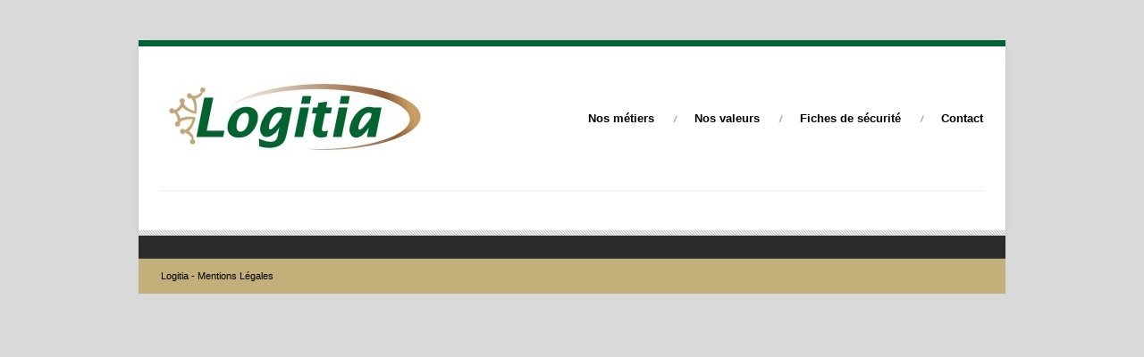

--- FILE ---
content_type: text/html; charset=UTF-8
request_url: https://www.logitia.fr/tag/3526552461085/
body_size: 5880
content:
<!DOCTYPE html>
<html lang="fr-FR">
<head>
<meta name="google-site-verification" content="ChGxHZ6jm8-ymmLMqhY6Da-QzZhQeGXhitHm_osK3I8" />
<meta http-equiv="Content-Type" content="text/html; charset=UTF-8" />

<!-- Mobile Specific
================================================== -->
<meta name="viewport" content="width=device-width, initial-scale=1, maximum-scale=1">
<!--[if lt IE 9]>
	<script src="http://css3-mediaqueries-js.googlecode.com/svn/trunk/css3-mediaqueries.js"></script>
<![endif]-->

<!-- Title Tag
================================================== -->
<title>Logitia |   3526552461085</title>

<meta name="title" content="LOGITIA spécialiste de la logistique des matières dangereuses"/>
<meta name="description" content="LOGITIA, filiale du groupe InVivo, est spécialisée dans trois cœurs de métiers : la logistique, le transport, et le co-packing / co-manufacturing"/>
<meta name="keywords" content="logistique, logistiques, logisticien, matières dangereuses, matieres dangereuses, transport, co-packing, co-manufacturing, sud-ouest " />


<!-- Favicon
================================================== -->
<link rel="icon" type="image/png" href="https://www.logitia.fr/wp-content/uploads/2019/04/Logo-Logitia-ico-1.jpg" />

<!-- Main CSS
================================================== -->
<link rel="stylesheet" type="text/css" href="https://www.logitia.fr/wp-content/themes/Sencillo/style.css" />

<!--[if IE 8]>
	<link rel="stylesheet" type="text/css" href="https://www.logitia.fr/wp-content/themes/Sencillo/css/ie8.css" media="screen" />
<![endif]-->

<!--[if IE 7]>
	<link rel="stylesheet" type="text/css" href="https://www.logitia.fr/wp-content/themes/Sencillo/css/ie7.css" media="screen" />
<![endif]-->

<!-- Load HTML5 dependancies for IE
================================================== -->
<!--[if IE]>
	<script src="http://html5shiv.googlecode.com/svn/trunk/html5.js"></script><![endif]-->
<!--[if lte IE 7]>
	<script src="js/IE8.js" type="text/javascript"></script><![endif]-->
<!--[if lt IE 7]>
	<link rel="stylesheet" type="text/css" media="all" href="css/ie6.css"/>
<![endif]-->

<!-- WP Head
================================================== -->
<meta name='robots' content='max-image-preview:large' />
<link rel="alternate" type="application/rss+xml" title="Logitia &raquo; Flux de l’étiquette 3526552461085" href="https://www.logitia.fr/tag/3526552461085/feed/" />
<script type="text/javascript">
/* <![CDATA[ */
window._wpemojiSettings = {"baseUrl":"https:\/\/s.w.org\/images\/core\/emoji\/15.0.3\/72x72\/","ext":".png","svgUrl":"https:\/\/s.w.org\/images\/core\/emoji\/15.0.3\/svg\/","svgExt":".svg","source":{"concatemoji":"https:\/\/www.logitia.fr\/wp-includes\/js\/wp-emoji-release.min.js?ver=6.5.7"}};
/*! This file is auto-generated */
!function(i,n){var o,s,e;function c(e){try{var t={supportTests:e,timestamp:(new Date).valueOf()};sessionStorage.setItem(o,JSON.stringify(t))}catch(e){}}function p(e,t,n){e.clearRect(0,0,e.canvas.width,e.canvas.height),e.fillText(t,0,0);var t=new Uint32Array(e.getImageData(0,0,e.canvas.width,e.canvas.height).data),r=(e.clearRect(0,0,e.canvas.width,e.canvas.height),e.fillText(n,0,0),new Uint32Array(e.getImageData(0,0,e.canvas.width,e.canvas.height).data));return t.every(function(e,t){return e===r[t]})}function u(e,t,n){switch(t){case"flag":return n(e,"\ud83c\udff3\ufe0f\u200d\u26a7\ufe0f","\ud83c\udff3\ufe0f\u200b\u26a7\ufe0f")?!1:!n(e,"\ud83c\uddfa\ud83c\uddf3","\ud83c\uddfa\u200b\ud83c\uddf3")&&!n(e,"\ud83c\udff4\udb40\udc67\udb40\udc62\udb40\udc65\udb40\udc6e\udb40\udc67\udb40\udc7f","\ud83c\udff4\u200b\udb40\udc67\u200b\udb40\udc62\u200b\udb40\udc65\u200b\udb40\udc6e\u200b\udb40\udc67\u200b\udb40\udc7f");case"emoji":return!n(e,"\ud83d\udc26\u200d\u2b1b","\ud83d\udc26\u200b\u2b1b")}return!1}function f(e,t,n){var r="undefined"!=typeof WorkerGlobalScope&&self instanceof WorkerGlobalScope?new OffscreenCanvas(300,150):i.createElement("canvas"),a=r.getContext("2d",{willReadFrequently:!0}),o=(a.textBaseline="top",a.font="600 32px Arial",{});return e.forEach(function(e){o[e]=t(a,e,n)}),o}function t(e){var t=i.createElement("script");t.src=e,t.defer=!0,i.head.appendChild(t)}"undefined"!=typeof Promise&&(o="wpEmojiSettingsSupports",s=["flag","emoji"],n.supports={everything:!0,everythingExceptFlag:!0},e=new Promise(function(e){i.addEventListener("DOMContentLoaded",e,{once:!0})}),new Promise(function(t){var n=function(){try{var e=JSON.parse(sessionStorage.getItem(o));if("object"==typeof e&&"number"==typeof e.timestamp&&(new Date).valueOf()<e.timestamp+604800&&"object"==typeof e.supportTests)return e.supportTests}catch(e){}return null}();if(!n){if("undefined"!=typeof Worker&&"undefined"!=typeof OffscreenCanvas&&"undefined"!=typeof URL&&URL.createObjectURL&&"undefined"!=typeof Blob)try{var e="postMessage("+f.toString()+"("+[JSON.stringify(s),u.toString(),p.toString()].join(",")+"));",r=new Blob([e],{type:"text/javascript"}),a=new Worker(URL.createObjectURL(r),{name:"wpTestEmojiSupports"});return void(a.onmessage=function(e){c(n=e.data),a.terminate(),t(n)})}catch(e){}c(n=f(s,u,p))}t(n)}).then(function(e){for(var t in e)n.supports[t]=e[t],n.supports.everything=n.supports.everything&&n.supports[t],"flag"!==t&&(n.supports.everythingExceptFlag=n.supports.everythingExceptFlag&&n.supports[t]);n.supports.everythingExceptFlag=n.supports.everythingExceptFlag&&!n.supports.flag,n.DOMReady=!1,n.readyCallback=function(){n.DOMReady=!0}}).then(function(){return e}).then(function(){var e;n.supports.everything||(n.readyCallback(),(e=n.source||{}).concatemoji?t(e.concatemoji):e.wpemoji&&e.twemoji&&(t(e.twemoji),t(e.wpemoji)))}))}((window,document),window._wpemojiSettings);
/* ]]> */
</script>
<style id='wp-emoji-styles-inline-css' type='text/css'>

	img.wp-smiley, img.emoji {
		display: inline !important;
		border: none !important;
		box-shadow: none !important;
		height: 1em !important;
		width: 1em !important;
		margin: 0 0.07em !important;
		vertical-align: -0.1em !important;
		background: none !important;
		padding: 0 !important;
	}
</style>
<link rel='stylesheet' id='wp-block-library-css' href='https://www.logitia.fr/wp-includes/css/dist/block-library/style.min.css?ver=6.5.7' type='text/css' media='all' />
<style id='classic-theme-styles-inline-css' type='text/css'>
/*! This file is auto-generated */
.wp-block-button__link{color:#fff;background-color:#32373c;border-radius:9999px;box-shadow:none;text-decoration:none;padding:calc(.667em + 2px) calc(1.333em + 2px);font-size:1.125em}.wp-block-file__button{background:#32373c;color:#fff;text-decoration:none}
</style>
<style id='global-styles-inline-css' type='text/css'>
body{--wp--preset--color--black: #000000;--wp--preset--color--cyan-bluish-gray: #abb8c3;--wp--preset--color--white: #ffffff;--wp--preset--color--pale-pink: #f78da7;--wp--preset--color--vivid-red: #cf2e2e;--wp--preset--color--luminous-vivid-orange: #ff6900;--wp--preset--color--luminous-vivid-amber: #fcb900;--wp--preset--color--light-green-cyan: #7bdcb5;--wp--preset--color--vivid-green-cyan: #00d084;--wp--preset--color--pale-cyan-blue: #8ed1fc;--wp--preset--color--vivid-cyan-blue: #0693e3;--wp--preset--color--vivid-purple: #9b51e0;--wp--preset--gradient--vivid-cyan-blue-to-vivid-purple: linear-gradient(135deg,rgba(6,147,227,1) 0%,rgb(155,81,224) 100%);--wp--preset--gradient--light-green-cyan-to-vivid-green-cyan: linear-gradient(135deg,rgb(122,220,180) 0%,rgb(0,208,130) 100%);--wp--preset--gradient--luminous-vivid-amber-to-luminous-vivid-orange: linear-gradient(135deg,rgba(252,185,0,1) 0%,rgba(255,105,0,1) 100%);--wp--preset--gradient--luminous-vivid-orange-to-vivid-red: linear-gradient(135deg,rgba(255,105,0,1) 0%,rgb(207,46,46) 100%);--wp--preset--gradient--very-light-gray-to-cyan-bluish-gray: linear-gradient(135deg,rgb(238,238,238) 0%,rgb(169,184,195) 100%);--wp--preset--gradient--cool-to-warm-spectrum: linear-gradient(135deg,rgb(74,234,220) 0%,rgb(151,120,209) 20%,rgb(207,42,186) 40%,rgb(238,44,130) 60%,rgb(251,105,98) 80%,rgb(254,248,76) 100%);--wp--preset--gradient--blush-light-purple: linear-gradient(135deg,rgb(255,206,236) 0%,rgb(152,150,240) 100%);--wp--preset--gradient--blush-bordeaux: linear-gradient(135deg,rgb(254,205,165) 0%,rgb(254,45,45) 50%,rgb(107,0,62) 100%);--wp--preset--gradient--luminous-dusk: linear-gradient(135deg,rgb(255,203,112) 0%,rgb(199,81,192) 50%,rgb(65,88,208) 100%);--wp--preset--gradient--pale-ocean: linear-gradient(135deg,rgb(255,245,203) 0%,rgb(182,227,212) 50%,rgb(51,167,181) 100%);--wp--preset--gradient--electric-grass: linear-gradient(135deg,rgb(202,248,128) 0%,rgb(113,206,126) 100%);--wp--preset--gradient--midnight: linear-gradient(135deg,rgb(2,3,129) 0%,rgb(40,116,252) 100%);--wp--preset--font-size--small: 13px;--wp--preset--font-size--medium: 20px;--wp--preset--font-size--large: 36px;--wp--preset--font-size--x-large: 42px;--wp--preset--spacing--20: 0.44rem;--wp--preset--spacing--30: 0.67rem;--wp--preset--spacing--40: 1rem;--wp--preset--spacing--50: 1.5rem;--wp--preset--spacing--60: 2.25rem;--wp--preset--spacing--70: 3.38rem;--wp--preset--spacing--80: 5.06rem;--wp--preset--shadow--natural: 6px 6px 9px rgba(0, 0, 0, 0.2);--wp--preset--shadow--deep: 12px 12px 50px rgba(0, 0, 0, 0.4);--wp--preset--shadow--sharp: 6px 6px 0px rgba(0, 0, 0, 0.2);--wp--preset--shadow--outlined: 6px 6px 0px -3px rgba(255, 255, 255, 1), 6px 6px rgba(0, 0, 0, 1);--wp--preset--shadow--crisp: 6px 6px 0px rgba(0, 0, 0, 1);}:where(.is-layout-flex){gap: 0.5em;}:where(.is-layout-grid){gap: 0.5em;}body .is-layout-flex{display: flex;}body .is-layout-flex{flex-wrap: wrap;align-items: center;}body .is-layout-flex > *{margin: 0;}body .is-layout-grid{display: grid;}body .is-layout-grid > *{margin: 0;}:where(.wp-block-columns.is-layout-flex){gap: 2em;}:where(.wp-block-columns.is-layout-grid){gap: 2em;}:where(.wp-block-post-template.is-layout-flex){gap: 1.25em;}:where(.wp-block-post-template.is-layout-grid){gap: 1.25em;}.has-black-color{color: var(--wp--preset--color--black) !important;}.has-cyan-bluish-gray-color{color: var(--wp--preset--color--cyan-bluish-gray) !important;}.has-white-color{color: var(--wp--preset--color--white) !important;}.has-pale-pink-color{color: var(--wp--preset--color--pale-pink) !important;}.has-vivid-red-color{color: var(--wp--preset--color--vivid-red) !important;}.has-luminous-vivid-orange-color{color: var(--wp--preset--color--luminous-vivid-orange) !important;}.has-luminous-vivid-amber-color{color: var(--wp--preset--color--luminous-vivid-amber) !important;}.has-light-green-cyan-color{color: var(--wp--preset--color--light-green-cyan) !important;}.has-vivid-green-cyan-color{color: var(--wp--preset--color--vivid-green-cyan) !important;}.has-pale-cyan-blue-color{color: var(--wp--preset--color--pale-cyan-blue) !important;}.has-vivid-cyan-blue-color{color: var(--wp--preset--color--vivid-cyan-blue) !important;}.has-vivid-purple-color{color: var(--wp--preset--color--vivid-purple) !important;}.has-black-background-color{background-color: var(--wp--preset--color--black) !important;}.has-cyan-bluish-gray-background-color{background-color: var(--wp--preset--color--cyan-bluish-gray) !important;}.has-white-background-color{background-color: var(--wp--preset--color--white) !important;}.has-pale-pink-background-color{background-color: var(--wp--preset--color--pale-pink) !important;}.has-vivid-red-background-color{background-color: var(--wp--preset--color--vivid-red) !important;}.has-luminous-vivid-orange-background-color{background-color: var(--wp--preset--color--luminous-vivid-orange) !important;}.has-luminous-vivid-amber-background-color{background-color: var(--wp--preset--color--luminous-vivid-amber) !important;}.has-light-green-cyan-background-color{background-color: var(--wp--preset--color--light-green-cyan) !important;}.has-vivid-green-cyan-background-color{background-color: var(--wp--preset--color--vivid-green-cyan) !important;}.has-pale-cyan-blue-background-color{background-color: var(--wp--preset--color--pale-cyan-blue) !important;}.has-vivid-cyan-blue-background-color{background-color: var(--wp--preset--color--vivid-cyan-blue) !important;}.has-vivid-purple-background-color{background-color: var(--wp--preset--color--vivid-purple) !important;}.has-black-border-color{border-color: var(--wp--preset--color--black) !important;}.has-cyan-bluish-gray-border-color{border-color: var(--wp--preset--color--cyan-bluish-gray) !important;}.has-white-border-color{border-color: var(--wp--preset--color--white) !important;}.has-pale-pink-border-color{border-color: var(--wp--preset--color--pale-pink) !important;}.has-vivid-red-border-color{border-color: var(--wp--preset--color--vivid-red) !important;}.has-luminous-vivid-orange-border-color{border-color: var(--wp--preset--color--luminous-vivid-orange) !important;}.has-luminous-vivid-amber-border-color{border-color: var(--wp--preset--color--luminous-vivid-amber) !important;}.has-light-green-cyan-border-color{border-color: var(--wp--preset--color--light-green-cyan) !important;}.has-vivid-green-cyan-border-color{border-color: var(--wp--preset--color--vivid-green-cyan) !important;}.has-pale-cyan-blue-border-color{border-color: var(--wp--preset--color--pale-cyan-blue) !important;}.has-vivid-cyan-blue-border-color{border-color: var(--wp--preset--color--vivid-cyan-blue) !important;}.has-vivid-purple-border-color{border-color: var(--wp--preset--color--vivid-purple) !important;}.has-vivid-cyan-blue-to-vivid-purple-gradient-background{background: var(--wp--preset--gradient--vivid-cyan-blue-to-vivid-purple) !important;}.has-light-green-cyan-to-vivid-green-cyan-gradient-background{background: var(--wp--preset--gradient--light-green-cyan-to-vivid-green-cyan) !important;}.has-luminous-vivid-amber-to-luminous-vivid-orange-gradient-background{background: var(--wp--preset--gradient--luminous-vivid-amber-to-luminous-vivid-orange) !important;}.has-luminous-vivid-orange-to-vivid-red-gradient-background{background: var(--wp--preset--gradient--luminous-vivid-orange-to-vivid-red) !important;}.has-very-light-gray-to-cyan-bluish-gray-gradient-background{background: var(--wp--preset--gradient--very-light-gray-to-cyan-bluish-gray) !important;}.has-cool-to-warm-spectrum-gradient-background{background: var(--wp--preset--gradient--cool-to-warm-spectrum) !important;}.has-blush-light-purple-gradient-background{background: var(--wp--preset--gradient--blush-light-purple) !important;}.has-blush-bordeaux-gradient-background{background: var(--wp--preset--gradient--blush-bordeaux) !important;}.has-luminous-dusk-gradient-background{background: var(--wp--preset--gradient--luminous-dusk) !important;}.has-pale-ocean-gradient-background{background: var(--wp--preset--gradient--pale-ocean) !important;}.has-electric-grass-gradient-background{background: var(--wp--preset--gradient--electric-grass) !important;}.has-midnight-gradient-background{background: var(--wp--preset--gradient--midnight) !important;}.has-small-font-size{font-size: var(--wp--preset--font-size--small) !important;}.has-medium-font-size{font-size: var(--wp--preset--font-size--medium) !important;}.has-large-font-size{font-size: var(--wp--preset--font-size--large) !important;}.has-x-large-font-size{font-size: var(--wp--preset--font-size--x-large) !important;}
.wp-block-navigation a:where(:not(.wp-element-button)){color: inherit;}
:where(.wp-block-post-template.is-layout-flex){gap: 1.25em;}:where(.wp-block-post-template.is-layout-grid){gap: 1.25em;}
:where(.wp-block-columns.is-layout-flex){gap: 2em;}:where(.wp-block-columns.is-layout-grid){gap: 2em;}
.wp-block-pullquote{font-size: 1.5em;line-height: 1.6;}
</style>
<link rel='stylesheet' id='searchandfilter-css' href='https://www.logitia.fr/wp-content/plugins/search-filter/style.css?ver=1' type='text/css' media='all' />
<link rel='stylesheet' id='responsive-css' href='https://www.logitia.fr/wp-content/themes/Sencillo/css/responsive.css?ver=6.5.7' type='text/css' media='all' />
<link rel='stylesheet' id='awesome-font-css' href='https://www.logitia.fr/wp-content/themes/Sencillo/css/awesome-font.css?ver=6.5.7' type='text/css' media='all' />
<script type="text/javascript" src="https://www.logitia.fr/wp-includes/js/jquery/jquery.min.js?ver=3.7.1" id="jquery-core-js"></script>
<script type="text/javascript" src="https://www.logitia.fr/wp-includes/js/jquery/jquery-migrate.min.js?ver=3.4.1" id="jquery-migrate-js"></script>
<link rel="https://api.w.org/" href="https://www.logitia.fr/wp-json/" /><link rel="alternate" type="application/json" href="https://www.logitia.fr/wp-json/wp/v2/tags/140" /><link rel="EditURI" type="application/rsd+xml" title="RSD" href="https://www.logitia.fr/xmlrpc.php?rsd" />
<meta name="generator" content="WordPress 6.5.7" />
<!-- Custom CSS -->
<style type="text/css">
#header-top {
border-bottom-color: #006635;
}

#footer-bottom {
background: #c3af7a;
color: #000000;
}
</style><meta name="generator" content="Elementor 3.16.6; features: e_dom_optimization, e_optimized_assets_loading, additional_custom_breakpoints; settings: css_print_method-external, google_font-enabled, font_display-auto">
<link rel="icon" href="https://www.logitia.fr/wp-content/uploads/2019/04/cropped-Logo-Logitia-ico-1-32x32.jpg" sizes="32x32" />
<link rel="icon" href="https://www.logitia.fr/wp-content/uploads/2019/04/cropped-Logo-Logitia-ico-1-192x192.jpg" sizes="192x192" />
<link rel="apple-touch-icon" href="https://www.logitia.fr/wp-content/uploads/2019/04/cropped-Logo-Logitia-ico-1-180x180.jpg" />
<meta name="msapplication-TileImage" content="https://www.logitia.fr/wp-content/uploads/2019/04/cropped-Logo-Logitia-ico-1-270x270.jpg" />
		<style type="text/css" id="wp-custom-css">
			.post-meta {display : none;}
		</style>
		

</head>

<!-- Begin Body
================================================== -->
<body class="archive tag tag-140 elementor-default elementor-kit-554">

<div id="wrap" class="clearfix">

	
        <div id="header-top" class="clearfix">
        
                        
            <nav id="topnav" class="clearfix">
                            </nav>
            <!-- /navigation -->
        </div>
        <!-- /header-top -->
        
        

	<div class="container clearfix fitvids">

	
        <header id="header" class="clearfix">
        
            <div id="logo">
                                    <a href="https://www.logitia.fr/" title="Logitia" rel="home"><img src="https://www.logitia.fr/wp-content/uploads/2012/06/Logo-Logitia-Bandeau.jpg" alt="Logitia" /></a>
                            </div>
            <!-- /logo -->
            
            <nav id="navigation">
                <div class="menu-new_menu-container"><ul id="menu-new_menu" class="sf-menu"><li id="menu-item-521" class="menu-item menu-item-type-post_type menu-item-object-page menu-item-521"><a href="https://www.logitia.fr/nos-metiers/">Nos métiers</a></li>
<li id="menu-item-522" class="menu-item menu-item-type-post_type menu-item-object-page menu-item-522"><a href="https://www.logitia.fr/nos-valeurs/">Nos valeurs</a></li>
<li id="menu-item-566" class="menu-item menu-item-type-post_type menu-item-object-page menu-item-566"><a href="https://www.logitia.fr/fds-logitia/">Fiches de sécurité</a></li>
<li id="menu-item-520" class="menu-item menu-item-type-post_type menu-item-object-page menu-item-520"><a href="https://www.logitia.fr/contact/">Contact</a></li>
</ul></div>            </nav>
            <!-- /navigation -->  
                 
        </header><!-- /header -->
           
	
	<div id="sidebar">
	</div>
<!-- /sidebar -->	  

<div class="clear"></div>
</div><!-- /container -->

    <footer id="footer">
    
    	        <div id="footer-widget-wrap" class="clearfix">
    
            <div id="footer-left" class="one-third">
            	            </div>
            <!-- /footer-left -->
            
            <div id="footer-middle" class="one-third">
            	            </div>
            <!-- /footer-middle -->
            
            <div id="footer-right" class="one-third column-last">
            	            </div>
            <!-- /footer-right -->
        
        </div>
        <!-- /footer-widget-wrap -->
            
    </footer>
    <!-- /footer -->

    <div id="footer-bottom" class="clearfix">
    
        <div id="copyright">
            Logitia - <a href="/?page_id=92">Mentions Légales</a>        </div>
        <!-- /copyright -->
        
        <div id="footer-menu">
                    </div>
        <!-- /footer-menu -->
        
        <a href="#toplink" id="toplink"><span class="awesome-icon-chevron-up"></span></a>
    
    </div>
    <!-- /footer-bottom -->
    
</div>
<!-- /wrap -->
    



<!-- WP Footer - JS Files Are Loaded Here Properly Via Functions.php -->
<script type="text/javascript" src="https://www.logitia.fr/wp-includes/js/jquery/ui/core.min.js?ver=1.13.2" id="jquery-ui-core-js"></script>
<script type="text/javascript" src="https://www.logitia.fr/wp-includes/js/jquery/ui/accordion.min.js?ver=1.13.2" id="jquery-ui-accordion-js"></script>
<script type="text/javascript" src="https://www.logitia.fr/wp-includes/js/jquery/ui/tabs.min.js?ver=1.13.2" id="jquery-ui-tabs-js"></script>
<script type="text/javascript" src="https://www.logitia.fr/wp-content/themes/Sencillo/js/jquery.easing.1.3.js?ver=1.3" id="easing-js"></script>
<script type="text/javascript" src="https://www.logitia.fr/wp-includes/js/hoverIntent.min.js?ver=1.10.2" id="hoverIntent-js"></script>
<script type="text/javascript" src="https://www.logitia.fr/wp-content/themes/Sencillo/js/jquery.superfish.js?ver=1.4.8" id="superfish-js"></script>
<script type="text/javascript" src="https://www.logitia.fr/wp-content/themes/Sencillo/js/view.js?ver=3.1" id="view-js"></script>
<script type="text/javascript" src="https://www.logitia.fr/wp-content/themes/Sencillo/js/jquery.fitvids.js?ver=1" id="fitvids-js"></script>
<script type="text/javascript" src="https://www.logitia.fr/wp-content/themes/Sencillo/js/jquery.flexslider-min.js?ver=1.8" id="flexslider-js"></script>
<script type="text/javascript" src="https://www.logitia.fr/wp-content/themes/Sencillo/js/jquery.uniform.js?ver=1.0.0" id="uniform.-js"></script>
<script type="text/javascript" src="https://www.logitia.fr/wp-content/themes/Sencillo/js/jquery.responsify.init.js?ver=6.5.7" id="responsify-js"></script>
<script type="text/javascript" src="https://www.logitia.fr/wp-content/themes/Sencillo/js/jquery.init.js?ver=1.0" id="init-js"></script>

<script type="text/javascript">
<!--
xtnv = document;        //parent.document or top.document or document        
xtsd = "http://logi242";
xtsite = "513051";
xtn2 = "";        // level 2 site ID
xtpage = "  3526552461085 | Logitia";        //page name (with the use of :: to create chapters)
xtdi = "";        //implication degree
xt_multc = "";       //all the xi indicators (like "&x1=...&x2=....&x3=...")
xt_an = "";        //user ID
xt_ac = "";        //category ID
//do not modify below
if (window.xtparam!=null){window.xtparam+="&ac="+xt_ac+"&an="+xt_an+xt_multc;}
else{window.xtparam="&ac="+xt_ac+"&an="+xt_an+xt_multc;};
//-->
</script>
<script type="text/javascript" src="http://www.logitia-logistique.com/xtcore.js"></script>
<noscript>
<img width="1" height="1" alt="" src="http://logi242.xiti.com/hit.xiti?s=513051&s2=&p=&di=&an=&ac=" >
</noscript>

</body>
</html>

--- FILE ---
content_type: text/css
request_url: https://www.logitia.fr/wp-content/themes/Sencillo/style.css
body_size: 10765
content:
/*
Theme Name: Sencillo
Theme URI: http://www.wpexplorer.com
Description: WordPress theme by <a href="http://www.wpexplorer.com">WPExplorer.com</a>
Author: WPExplorer
Author URI: http://themeforest.net/user/WPExplorer
Version: 1.0
License: Dual Licensed GPL + Themeforest License
License URI: README_License.txt
*/
/*-----------------------------------------------------------------------------------*
/* = Reset default browser CSS. Based on work by Eric Meyer: http://meyerweb.com/eric/tools/css/reset/index.html
/*-----------------------------------------------------------------------------------*/
html, body, div, span, applet, object, iframe, h1, h2, h3, h4, h5, h6, p, blockquote, pre, a, abbr, acronym, address, big, cite, code, del, dfn, em, font, ins, kbd, q, s, samp, small, strike, strong, sub, sup, tt, var, dl, dt, dd, ol, ul, li, fieldset, form, label, legend, table, caption, tbody, tfoot, thead, tr, th, td { border: 0; font-family: inherit; font-size: 100%; font-style: inherit; font-weight: inherit; margin: 0; outline: 0; padding: 0; vertical-align: baseline; }
/* remember to define focus styles! */
:focus { outline: 0 }
body { background: #fff; line-height: 1; }
ol, ul { list-style: none; padding: 0; margin: 0; }
table { border-collapse: separate; border-spacing: 0; }
caption, th, td { font-weight: normal; text-align: left; }
blockquote:before, blockquote:after, q:before, q:after { content: "" }
blockquote, q { quotes: "" "" }
a img { border: 0 }
/* Block elements */
header, hgroup, footer, section, article, aside { display: block }
/*jetback wpstats smiley hide*/
#wpstats { display: none }
/*-----------------------------------------------------------------------------------*
/* = Body, Common Classes & Wrap
/*-----------------------------------------------------------------------------------*/
body { background-color: #d9d9d9; background-repeat: repeat; font-size: 13px; line-height: 1.5em; color: #444; font-family: 'Helvetica Neue', Arial, Helvetica, sans-serif; }
a { text-decoration: none; color: #ec651b; }
a:hover { text-decoration: underline }
p { margin: 0 0 1em }
hr { outline: none; display: block; margin-top: 25px; margin-bottom: 25px; background: none; border: none; height: 1px; background: #eee; clear: both; }
#wrap img { max-width: 100% }
strong { font-weight: 700 }
em { font-style: italic }
pre { background: #fff url("images/pre-bg.png") repeat; margin: 30px 0px; padding: 25px 20px; line-height: 25px; border: 1px solid #ddd; white-space: pre-wrap; white-space: -moz-pre-wrap; white-space: -pre-wrap; white-space: -o-pre-wrap; word-wrap: break-word; }
address { font-family: Georgia, "Times New Roman", Times, serif; font-style: italic; margin-top: 20px; margin-bottom: 20px; }
blockquote { border-left: 4px solid #ccc; padding-left: 20px; margin: 30px 0px; }
.clear { clear: both }
.clearfix:after { content: "."; display: block; height: 0; clear: both; visibility: hidden; font-size: 0; }
* html .clearfix { zoom: 1 } /* IE6 */
*:first-child+html .clearfix { zoom: 1 } /* IE7 */
.remove-margin { margin-right: 0 !important }
.google-map { overflow: hidden }
.page-featured-img { width: 100%; margin-bottom: 20px; padding-bottom: 25px; border-bottom: 1px solid #eee; }
/*overlays*/
.overlayparent,
.overlayparent a{ text-decoration: none !important; }
.overlayparent {display: block; position: relative; background: #000; }
.overlayparent img { display: block; width: 100%; }
.overlay { display: none; position: absolute; top: 50%; left: 0; width: 100%; padding: 0 10px; text-align: center; -moz-box-sizing: border-box; -webkit-box-sizing: border-box; box-sizing: border-box; }
.overlay span { font-size: 14px; color: #fff; }
.overlay h2, .overlay h3 { margin: 0; color: #fff; font-size: 13px; }
/* Next/Prev Navigation */
#single-nav { position: absolute; top: 50%; right: 0px; margin-top: -25px; }
#single-nav-left, #single-nav-right { float: left; margin-left: 10px; }
#single-nav a { font-size: 11px; color: #fff; background: #000; font-weight: bold; padding: 0 10px; height: 25px; line-height: 25px; display: block; -webkit-border-radius: 2px; -moz-border-radius: 2px; border-radius: 2px; -webkit-transition: all 0.2s ease-in-out; -moz-transition: all 0.2s ease-in-out; -o-transition: all 0.2s ease-in-out; -ms-transition: all 0.2s ease-in-out; transition: all 0.2s ease-in-out; }
#single-nav-left a:hover, #single-nav-right a:hover { background: #999; text-decoration: none; }
#single-nav-left a span { margin-right: 4px }
#single-nav-right a span { margin-left: 4px; font-size: 11px; }
/*-----------------------------------------------------------------------------------*
/* = Structure
/*-----------------------------------------------------------------------------------*/
#wrap { margin: 0 auto; margin-bottom: 20px; width: 970px; }
.page-template-template-landingpage-php #wrap { margin-top: 20px }
.container { background: #fff url("images/diagonal.png") bottom center repeat-x; padding: 0 25px 25px; -webkit-box-shadow: 0 0 6px rgba(0,0,0,.1); -moz-box-shadow: 0 0 6px rgba(0,0,0,.1); box-shadow: 0 0 6px rgba(0,0,0,.1); }
/*-----------------------------------------------------------------------------------*
/* = Headings
/*-----------------------------------------------------------------------------------*/
h1, h2, h3, h4, h5, h6 { color: #333; line-height: 1.5em; font-weight: bold; }
h1 { font-size: 24px; margin-bottom: 25px; line-height: 1.2em; }
h2 { font-size: 16px }
h3 { font-size: 14px }
h4 { font-size: 13px }
h2, h3, h4, h5, h6 { margin-top: 35px; margin-bottom: 25px; }
h1 a, h2 a, h3 a, h4 a { color: #333 }
h2 a:hover, h3 a:hover, h4 a:hover { color: #fb491f; text-decoration: none; }
.single-title { margin-bottom: 5px }
/*-----------------------------------------------------------------------------------*
/* = WordPress Styles
/*-----------------------------------------------------------------------------------*/
/*sticky*/
.sticky { }
/*gallery captio*/
.gallery-caption { }
/*by post author*/
.bypostauthor { }
/*aligns*/
.aligncenter { display: block; margin: 0 auto; }
.alignright { float: right; margin: 0 0 10px 20px; }
.alignleft { float: left; margin: 0 20px 10px 0; }
/*floats*/
.floatleft { float: left }
.floatright { float: right }
/*text style*/
.textcenter { text-align: center }
.textright { text-align: right }
.textleft { text-align: left }
/*captions*/
.wp-caption { max-width: 100% !important }
.wp-caption { border: 1px solid #ddd; text-align: center; background-color: #f3f3f3; padding-top: 4px; margin: 10px; -moz-border-radius: 3px; -khtml-border-radius: 3px; -webkit-border-radius: 3px; border-radius: 3px; }
.wp-caption img { margin: 0; padding: 0; border: 0 none; max-width: 100$; }
.wp-caption p.wp-caption-text { font-size: 11px; line-height: 17px; padding: 0 4px 5px; margin: 0; }
/*smiley reset*/
.wp-smiley { margin: 0 !important; max-height: 1em; }
/*blockquote*/
blockquote.left { margin-right: 20px; text-align: right; margin-left: 0; width: 33%; float: left; }
blockquote.right { margin-left: 20px; text-align: left; margin-right: 0; width: 33%; float: right; }
/*img attachment*/
#img-attch-page { text-align: center; overflow: hidden; }
#img-attch-page img { display: inline-block; margin: 0 auto; max-width: 100%; max-width: 100%; -webkit-transition: border 0.3s ease; -o-transition: border 0.3s ease; -moz-transition: border 0.3s ease; }
#img-attach-page-content { margin-top: 25px }
/*-----------------------------------------------------------------------------------*
/* = Headings
/*-----------------------------------------------------------------------------------*/
#page-heading { position: relative; margin-bottom: 25px; padding-bottom: 25px; border-bottom: 1px solid #eee; }
#page-heading h1, #page-heading h2 { font-size: 24px; color: #006635; margin: 0px !important; }
#page-heading #page-tagline { font-weight: normal; font-size: 16px; font-family: Georgia, "Times New Roman", Times, serif; margin-top: 5px; }
#page-heading #page-tagline p { margin: 0 }
#callout-button { position: absolute; right: 0; top: 50%; margin-top: -32px; height: 40px; line-height: 40px; padding: 0 20px; background: #fc6440; color: #fff; font-weight: bold; font-size: 14px; -webkit-border-radius: 2px; -moz-border-radius: 2px; border-radius: 2px; }
#callout-button:hover { opacity: 0.8; text-decoration: none; }
#callout-button span { margin-right: 5px }
#callout-button.black { background-color: #000 }
#callout-buttonn.gray { background-color: #666 }
#callout-button.light-gray { background-color: #999 }
#callout-button.red { background-color: #D4363A }
#callout-button.orange { background-color: #fc6440 }
#callout-button.blue { background-color: #025D8C }
#callout-button.pink { background-color: #e22092 }
#callout-button.green { background-color: #86b662 }
#callout-button.rosy { background-color: #FE4365 }
#callout-button.brown { background-color: #7B5C5D }
#callout-button.purple { background-color: #66435F }
#callout-button.gold { background-color: #febd4c }
#callout-button.yellow { background-color: #f9d928 }
.heading { margin-top: 10px; margin-bottom: 25px; font-weight: bold; background: url("images/dotted-border.png") repeat; }
.heading h2 { margin: 0; font-size: 12px; font-weight: bold; color: #fff; text-align: center; }
.heading span { display: inline-block; height: 29px; line-height: 29px; background: #000; padding: 0 15px; }
.heading a span { transition: background 0.2s ease-in-out; -webkit-transition: background 0.2s ease-in-out; -o-transition: background 0.2s ease-in-out; -moz-transition: background 0.2s ease-in-out; }
.heading a { color: #fff }
.heading a:hover { color: #000 }
.heading a:hover span { background: #fff }
/*-------------------------------------------------*
/* = Header
/*-------------------------------------------------*/
/*header top*/
#header-top { padding: 10px 0; border-bottom: 7px solid #000; }
/*phone*/
#header-callout-text { float: left; font-weight: bold; background: #000; color: #fff; font-size: 11px; padding: 0 10px; height: 25px; line-height: 25px; }
/*social*/
#topnav { float: right; height: 25px; line-height: 25px; }
#topnav li, #topnav a { height: 25px; line-height: 25px; display: block; float: left; font-size: 11px; }
#topnav a { color: #fff; background: #000; padding: 0 10px; -webkit-transition: all 0.2s ease; -o-transition: all 0.2s ease; -moz-transition: all 0.2s ease; margin-right: 5px; }
#topnav li:last-child a { margin: 0 }
#topnav a:hover, #topnav .current-menu-item a { background: none; color: #000; text-decoration: none; }
/*main header*/
#header { position: relative; padding-top: 25px; padding-bottom: 25px; margin-bottom: 25px; border-bottom: 1px solid #eee; }
/*logo*/
#logo a { font-weight: 700; color: #333; padding: 0px; margin: 0px; text-decoration: none; }
#logo a:hover { color: #666 }
#logo img { max-width: 100%; }
#logo h1, #logo h2 { font-size: 32px; margin: 0 !important; line-height: 1em !important; }
/*-------------------------------------------------*
/* =  Navigation
/*-------------------------------------------------*/
/*man nav styles*/
.sf-menu, .sf-menu * { margin: 0; padding: 0; list-style: none; }
.sf-menu { line-height: 1.0 }
.sf-menu ul { position: absolute; top: -999em; width: 180px; }
.sf-menu ul li { width: 100% }
.sf-menu li:hover { visibility: inherit }
.sf-menu li { display: inline-block; position: relative; }
.sf-menu a { display: block; position: relative; }
.sf-menu li:hover ul, .sf-menu li.sfHover ul { left: -65px; top: 30px; /* match top ul list item height */ z-index: 99; }
ul.sf-menu li:hover li ul, ul.sf-menu li.sfHover li ul { top: -999em }
ul.sf-menu li li:hover ul, ul.sf-menu li li.sfHover ul { left: 180px; /* match ul width */ top: 1px; }
/*** navigation skin ***/
#navigation { }
.sf-menu { max-width: 700px; position: absolute; top: 50%; margin-top: -15px; right: 0; display: block; background: #fff; text-align: center; height: 30px; }
.sf-menu a { display: inline-block; color: #000; font-weight: bold; height: 30px; line-height: 30px; margin-right: 10px; text-decoration: none; -webkit-transition: all 0.2s ease; -o-transition: all 0.2s ease; -moz-transition: all 0.2s ease; }
.sf-menu li:last-child a { margin-right: 0 }
.sf-menu a:hover, .sf-menu > li.sfHover > a, .sf-menu .current-menu-item > a { color: #fc6440 }
.sf-menu > li { background: url("images/dash.png") right center no-repeat; margin-right: 15px; padding-right: 16px; }
.sf-menu > li:last-child { margin: 0; padding: 0; background: none; }
/*Subs*/
.sf-menu ul { font-size: 12px; background: #fff; border: 1px solid #ddd; border-top: 3px solid #000; -webkit-border-radius: 2px; -moz-border-radius: 2px; border-radius: 2px; -webkit-box-shadow: 0 0 4px rgba(0,0,0,.1); -moz-box-shadow: 0 0 4px rgba(0,0,0,.1); box-shadow: 0 0 4px rgba(0,0,0,.1); }
.sf-menu li:hover ul, .sf-menu li.sfHover ul { margin-top: 10px }
.sf-menu ul:before { content: ""; position: absolute; top: -6px; left: 50%; margin-left: -6px; width: 0px; height: 0px; border-left: 6px solid transparent; border-right: 6px solid transparent; border-bottom: 6px solid #000; font-size: 0px; line-height: 0px; }
.sf-menu ul ul:before { left: 0; margin: 0; top: 12px; border-right: 0; border-top: 6px solid transparent; border-bottom: 6px solid transparent; border-left: 6px solid #000; }
.sf-menu ul ul { border-top: none }
.sf-menu ul ul li:first-child { border-left: 2px solid #000 }
.sf-menu ul a { display: block; margin: 0px; padding: 12px 10px; height: auto; line-height: 1.3em !important; color: #999; }
.sf-menu ul li:first-child a { -webkit-border-top-left-radius: 2px; -webkit-border-top-right-radius: 2px; -moz-border-radius-topleft: 2px; -moz-border-radius-topright: 2px; border-top-left-radius: 2px; border-top-right-radius: 2px; }
.sf-menu ul a:hover { color: #000; background-color: #f9f9f9; }
.sf-menu ul li { display: block; border-bottom: 1px solid #eee; }
.sf-menu ul li:last-child { border-bottom: none }
.sf-menu ul li:hover ul, .sf-menu ul li.sfHover ul { margin-top: -1px }
.sf-menu ul ul li:last-child a { border-bottom: none !important }
/*** arrows **/
.sf-menu a.sf-with-ul { padding-right: 15px; min-width: 1px; }
.sf-sub-indicator { position: absolute; display: block; top: 50%; margin-top: -3px; right: 0; width: 5px; height: 5px; text-indent: -999em; overflow: hidden; background: url('images/plus.png'); opacity: 0.8; }
a:focus >.sf-sub-indicator, a:hover >.sf-sub-indicator, a:active >.sf-sub-indicator, li:hover >a >.sf-sub-indicator, li.sfHover >a >.sf-sub-indicator { opacity: 1 }
/* point right for anchors in subs */
.sf-menu ul .sf-sub-indicator { top: 50%; margin-top: -2px; right: 15px; background: url('images/plus.png'); opacity: 0.8; }
.sf-menu ul a:focus >.sf-sub-indicator, .sf-menu ul a:hover >.sf-sub-indicator, .sf-menu ul a:active >.sf-sub-indicator, .sf-menu ul li:hover >a >.sf-sub-indicator, .sf-menu ul li.sfHover >a >.sf-sub-indicator { opacity: 1 }
/*-----------------------------------------------------------------------------------*/
/* = Home
/*-----------------------------------------------------------------------------------*/
.home .container { padding-bottom: 10px }
#home-blog-style { border-top: 1px solid #eee; padding-top: 25px; }
/*tagline*/
#home-tagline { color: #000; margin-bottom: 25px; font-size: 21px; line-height: 1.6em; text-align: center; font-family: Georgia, "Times New Roman", Times, serif; }
/*static video*/
.home-video { margin-bottom: 25px }
/*static page*/
#home-static-page { margin-bottom: 25px }
/*highlights*/
#home-highlights { margin-bottom: 5px; margin-right: -20px; }
#home-highlights .heading { margin-right: 20px }
.hp-highlight { float: left; width: 292px; margin-right: 20px; margin-bottom: 20px; text-align: center; }
.highlight-fifth { clear: both }
.hp-highlight a { display: block; text-decoration: none !important; color: #000; }
.hp-highlight p:last-child { margin-bottom: 0px }
.hp-highlight h3 { font-family: Georgia, "Times New Roman", Times, serif; font-weight: normal; color: #000; font-size: 18px; margin-top: 0px; margin-bottom: 20px; padding-bottom: 20px; background: url("images/small-border.png") bottom center no-repeat; }
.hp-highlight-icon { margin-bottom: 15px; text-align: center; -webkit-border-radius: 50px; -moz-border-radius: 50px; border-radius: 50px; }
.hp-highlight-icon span { font-size: 18px; display: inline-block; height: 50px; width: 50px; line-height: 50px; text-align: center; color: #fff; -webkit-border-radius: 50px; -moz-border-radius: 50px; border-radius: 50px; -webkit-transition: all 0.3s ease; -o-transition: all 0.3s ease; -moz-transition: all 0.3s ease; }
.hp-highlight:hover h3 { background: url("images/small-border-dark.png") bottom center no-repeat }
/*home portfolio*/
#home-projects { margin-bottom: 25px }
/*home blog*/
#home-blog { margin-right: -25px; margin-bottom: 5px; }
#home-blog .heading { margin-right: 25px }
.home-entry { float: left; width: 215px; margin-right: 20px; margin-bottom: 20px; font-size: 12px; }
.home-entry-thumbnail { position: relative }
a.home-entry-content { display: block; background: #f5f5f5; padding: 10px; border-bottom: 1px solid #ddd; color: #555; text-decoration: none; }
a.home-entry-content:hover { text-decoration: none; background: #f9f9f9; }
.home-entry h3 { font-size: 13px; margin: 0 0 5px; }
/*-----------------------------------------------------------------------------------*/
/* = Image Slider
/*-----------------------------------------------------------------------------------*/
/* FlexSlider necessary styles */
.flexslider { width: 100%; margin: 0; padding: 0; }
.flexslider .slides > li { display: none ; height: 300px; overflow: hidden;} /* Hide the slides before the JS is loaded. Avoids image jumping */
.flexslider .slides img { max-width: 100%; display: block; }
.flex-pauseplay span { text-transform: capitalize }
.slides:after { content: "."; display: block; clear: both; visibility: hidden; line-height: 0; height: 0; }
html[xmlns] .slides { display: block }
* html .slides { height: 1% }
.no-js .slides > li:first-child { display: block }
/*slider wrap */
#slider-wrap { width: 100%; position: relative; min-height: 100px; background: url("images/loader.gif") no-repeat 50% 50%; }
#full-slides { margin-bottom: 25px }
.page-slider { margin-bottom: 25px; padding-bottom: 25px; border-bottom: 1px solid #eee; }
.page-slider #full-slides { margin: 0 }
#full-slides img { width: 100%; display: block; margin: 0; padding: 0; }
#full-slides .slides_container { width: 100%; display: none; }
#full-slides .slides_container .slide, #full-slides .slides_container .video-slide div { display: block; width: 100%; }
#full-slides .caption { font-size: 14px; position: absolute; max-width: 360px; height: auto; left: 25px; bottom: 50px; background-color: #000; color: #999; padding: 20px 25px; -moz-opacity: 0.85; -khtml-opacity: 0.85; opacity: 0.85; }
#full-slides .caption h2, #full-slides .caption h3 { font-size: 1.500em; /* 21px / 14px */ color: #fff; margin: 0; }
#full-slides .caption p { color: #999 }
#full-slides .caption a { color: #fd7f61 }
#full-slides .caption a:hover { color: #fda894; text-decoration: none !important; }
#full-slides .prev, #full-slides .next { background: #000; display: block !important; position: absolute; top: 50%; margin-top: -50px; width: 25px; height: 100px; line-height: 100px; font-size: 12px; text-align: center; color: #fff; z-index: 90; transition: background 0.3s ease-in-out; -webkit-transition: background 0.3s ease-in-out; -o-transition: background 0.3s ease-in-out; -moz-transition: background 0.3s ease-in-out; }
.flex-direction-nav li { display: inline }
#full-slides .prev { left: -25px }
#full-slides .next { right: -25px }
#full-slides .prev:hover, #full-slides .next:hover { background: #fff; color: #000; text-decoration: none; }
/*-----------------------------------------------------------------------------------*
/* = Portfolio
/*-----------------------------------------------------------------------------------*/
#portfolio-wrap { position: relative; overflow: hidden; margin-bottom: 5px; }
#portfolio-description { padding-bottom: 25px; margin-bottom: 25px; border-bottom: 1px solid #eee; }
#portfolio-description p:last-child { margin: 0 }
#portfolio-by-category-wrap { margin-bottom: -15px; overflow: hidden; }
#portfolio-by-category-wrap .portfolio-category { margin-bottom: 25px }
#portfolio-wrap ul { margin: 0px; list-style: none; }
.no-margin { margin-right: 0px !important }
.no-border { border-right: 0px !important }
ul.filter { font-size: 11px; list-style: none; color: #999; font-weight: bold; margin-bottom: 25px; margin-top: -10px; padding-bottom: 8px; border-bottom: 1px solid #eee; text-align: center; }
ul.filter li { display: inline-block; : ; }
ul.filter a { display: block; background: #999; color: #fff; padding: 4px 10px; text-decoration: none; -webkit-border-radius: 2px; -moz-border-radius: 2px; border-radius: 2px; margin-right: 5px; margin-bottom: 5px; transition: all 0.4s ease; -webkit-transition: all 0.4s ease; -o-transition: all 0.4s ease; -moz-transition: all 0.4s ease; }
ul.filter li:last-child { margin: 0; padding: 0; background: 0; }
ul.filter a:hover, ul.filter a.active { background: #000 }
/*portfolio items*/
.portfolio-item { overflow: hidden; position: relative; float: left; width: 230px; }
/*single portfolio*/
#single-portfolio { }
#single-portfolio-left { float: left; width: 380px; }
#single-portfolio-left h1 { font-size: 18px; line-height: 1em; }
#single-portfolio-meta { padding-bottom: 15px; margin-bottom: 25px; border-bottom: 1px solid #eee; }
#single-portfolio-meta ul { margin: 0 }
#single-portfolio-meta li { margin-bottom: 10px; padding-left: 35px; }
#single-portfolio-meta span { margin-left: -35px; display: inline-block; text-align: center; margin-right: 10px; height: 25px; width: 25px; line-height: 25px; background: #000; color: #fff; font-size: 13px; -webkit-border-radius: 99px; -moz-border-radius: 99px; border-radius: 99px; }
#single-portfolio-meta strong { margin-right: 5px; font-weight: bold; }
#single-portfolio-meta a:hover { }
/* portfolio images/slider*/
#single-portfolio-right { float: right; width: 510px; text-align: center; display: block; margin: 0 0 15px; padding: 0; }
#single-portfolio-right img:last-child { margin-bottom: 0px }
#portfolio-slides-wrap { position: relative; min-height: 100px; background: url("images/loader.gif") no-repeat 50% 50%; }
#portfolio-slides-wrap .flex-control-nav { margin-top: 15px }
#portfolio-slides-wrap .flex-control-nav li { float: left }
#portfolio-slides-wrap .flex-control-nav a { cursor: pointer; font-size: 11px; line-height: 23px; height: 23px; width: 23px; text-align: center; margin-right: 7px; display: block; float: left; color: #000; background: #eee; transition: all 0.3s ease; -webkit-transition: all 0.3s ease; -o-transition: all 0.3s ease; -moz-transition: all 0.3s ease; }
#portfolio-slides-wrap .flex-control-nav a:hover, #portfolio-slides-wrap .flex-control-nav a.active { background: none; color: #fff; background: #000; text-decoration: none; }
.full-portfolio .portfolio-video { margin-bottom: 25px; padding-bottom: 25px; border-bottom: 1px solid #eee; }
/*related projects*/
#single-portfolio-related { margin-top: 25px }
#single-portfolio-related .portfolio-item { margin-bottom: 0px }
/*full portfolio*/
.full-portfolio #single-portfolio-left { width: 260px }
.full-portfolio #single-portfolio-meta { margin: 11px 0 0 }
#full-portfolio-content { float: right; width: 635px; }
.full-portfolio.meta-disable #full-portfolio-content { float: none; width: 100% !important; }
/*portfolio grid*/
#portfolio-grid { padding-bottom: 25px; margin-bottom: 20px; border-bottom: 1px solid #eee; }
/*-----------------------------------------------------------------------------------*
/* = Posts & Pages
/*-----------------------------------------------------------------------------------*/
.post { float: left; width: 660px; }
.full-width { float: none !important; width: 100% !important; }
.loop-entry { margin-bottom: 25px; padding-bottom: 25px; border-bottom: 1px solid #eee; }
.loop-entry:last-child { border: none; margin: 0; padding: 0; }
.loop-entry p:last-child { margin: 0; }
.loop-entry-left { float: left; width: 215px; }
.loop-entry-right { float: right; width: 420px; }
.full-width { width: 100% }
.loop-entry-thumbnail { position: relative }
.post-format-icon { position: absolute; top: -8px; left: -8px; z-index: 2; height: 30px; width: 30px; line-height: 30px; text-align: center; background: #000; color: #fff; text-shadow: 1px 1px 1px rgba(0,0,0,0.5); font-size: 12px; -webkit-border-radius: 99px; -moz-border-radius: 99px; border-radius: 99px; -webkit-box-shadow: 0 0 4px rgba(0,0,0,.2); -moz-box-shadow: 0 0 4px rgba(0,0,0,.2); box-shadow: 0 0 4px rgba(0,0,0,.2); -webkit-transition: all 0.3s ease; -o-transition: all 0.3s ease; -moz-transition: all 0.3s ease; }
.loop-entry:hover .post-format-icon, .home-entry:hover .post-format-icon { background: #fc6440 }
.loop-entry-thumbnail a:hover img { border-color: #fc7251 }
.loop-entry h2 { margin: -5px 0 0; font-size: 16px; }
.loop-entry h2 a { color: #000 }
.loop-entry h2 a:hover { color: #fc6440 }
.entry { }
.single .entry img { max-width: 100% }
.entry ul, .entry ol { margin-left: 30px; margin-bottom: 10px; list-style: inherit; }
.entry ol { list-style: decimal }
/*thumbnail*/
.post-thumbnail { margin-bottom: 25px }
.post-thumbnail img { width: 100% }
/*gallery post*/
#post-format-gallery { margin-bottom: 10px }
#post-format-gallery a { display: block; width: 165px; float: left; }
/*post meta*/
.post-meta { margin-bottom: 10px; font-size: 12px; font-family: Georgia, "Times New Roman", Times, serif; font-style: italic; color: #777; }
.post-meta a, .loop-entry-right a { color: #888 }
.post-meta a:hover, .loop-entry-right a:hover { color: #000; text-decoration: none; }
.single-meta { padding-bottom: 18px; margin-top: -7px; margin-bottom: 15px; border-bottom: 1px solid #eee; }
.post-meta ul { margin: 0; list-style: none; }
.post-meta li { float: left; margin-right: 15px; }
.post-meta li:last-child { margin: 0 }
.post-meta li span { margin-right: 2px }
/*post tags*/
.post-tags { margin-top: 25px; margin-bottom: -5px; overflow: hidden; font-size: 12px; white-space: pre-wrap; white-space: -moz-pre-wrap; white-space: -pre-wrap; white-space: -o-pre-wrap; word-wrap: break-word; }
.post-tags h4 { font-size: 14px; margin: 0 0 20px; }
.post-tags h4 span { display: inline-block; text-align: center; margin-right: 10px; height: 25px; width: 25px; line-height: 25px; background: #000; color: #fff; font-size: 13px; -webkit-border-radius: 99px; -moz-border-radius: 99px; border-radius: 99px; }
.post-tags a {display: block; float: left; padding: 5px; background: #999; color: #fff; margin-right: 5px; margin-bottom: 5px; -webkit-border-radius: 2px; -moz-border-radius: 2px; border-radius: 2px; -webkit-transition: all 0.3s ease; -o-transition: all 0.3s ease; -moz-transition: all 0.3s ease; }
.post-tags a:hover { background: #000; text-decoration: none; }
.post-tags a:last-child { background: none; margin: 0; padding: 0; }
/*-----------------------------------------------------------------------------------*
/* = Services
/*-----------------------------------------------------------------------------------*/
#services-description { padding-bottom: 25px; margin-bottom: 25px; border-bottom: 1px solid #eee; }
#services-description p:last-child { margin: 0 }
#service-left { float: left; width: 235px; }
#service-content { float: right; width: 660px; }
#service-content h2 { margin: 0 0 10px; font-size: 21px; }
#service-tabs li { list-style: none }
#service-tabs a { font-weight: bold; color: #fff; display: block; background: #000; padding: 15px; margin-bottom: 20px; text-decoration: none; -webkit-border-radius: 2px; -moz-border-radius: 2px; border-radius: 2px; -webkit-transition: all 0.3s ease; -o-transition: all 0.3s ease; -moz-transition: all 0.3s ease; }
#service-tabs a:hover { padding-left: 25px }
#service-tabs a span { margin-right: 10px }
#service-tabs li.active a { position: relative; border-right: 2px solid #000; background: none; color: #000; -moz-opacity: 1; -khtml-opacity: 1; opacity: 1; }
#service-tabs li.active a:after { content: ""; position: absolute; top: 50%; right: -6px; margin-top: -6px; width: 0px; height: 0px; border-top: 6px solid transparent; border-bottom: 6px solid transparent; border-left: 6px solid #000; font-size: 0px; line-height: 0px; }
#service-content h2:first-child { margin-top: 0px }
.service-img { display: block; padding-bottom: 25px; margin-bottom: 15px; border-bottom: 1px solid #eee; }
.service-thumbnail { margin-bottom: 10px }
/*-----------------------------------------------------------------------------------*
/* = FAQs
/*-----------------------------------------------------------------------------------*/
#faqs-wrap { overflow: hidden; margin-bottom: -15px; }
.faq-item { margin-bottom: 15px }
.faq-title { cursor: pointer; margin: 0; font-size: 13px; color: #000; background: #eee; padding: 10px 15px; -webkit-border-radius: 2px; -moz-border-radius: 2px; border-radius: 2px; }
.faq-title:hover { opacity: 0.7 }
.faq-title.active { background: #000; color: #fff; }
.faq-title.active:hover { opacity: 0.8 }
.faq-title span { margin-right: 10px; font-size: 8px; top: -2px; position: relative; }
.faq-content { display: none; padding: 25px 0 10px; }
.faq-content p:last-child { margin: 0 }
/*-----------------------------------------------------------------------------------*
/* = Testimonials - Post Type
/*-----------------------------------------------------------------------------------*/
#testimonials-wrap { overflow: hidden; margin-bottom: -25px; }
#testimonials-description { margin-bottom: 25px; padding-bottom: 25px; border-bottom: 1px solid #eee; }
#testimonials-description p:last-child { margin-bottom: 0 }
.testimonial-item { margin-bottom: 25px }
.testimonial { line-height: 1.6em; font-family: Georgia, "Times New Roman", Times, serif; font-style: italic; position: relative; padding: 15px 0; margin-bottom: 10px; border-bottom: 3px solid #000; text-align: center; color: #888; -webkit-border-radius: 2px; -moz-border-radius: 2px; border-radius: 2px; }
.testimonial p:last-child { margin: 0 }
.testimonial:after { content: ""; position: absolute; bottom: -7px; left: 50%; margin-left: -7px; width: 0; height: 0; border-left: 7px solid transparent; border-right: 7px solid transparent; border-top: 7px solid #000; }
.testimonial p:last-child { margin-bottom: 0px }
.testimonial-author { text-align: center; color: #444; font-weight: bold; font-size: 12px; }
/*-----------------------------------------------------------------------------------*
/* = Pagination
/*-----------------------------------------------------------------------------------*/
.page-pagination { margin-top: 20px; padding-right: 100px; position: relative; }
.page-pagination a, .page-pagination span { font-size: 11px; line-height: 23px; height: 23px; width: 23px; text-align: center; margin-right: 7px; display: block; float: left; background: #999; color: #fff; -webkit-border-radius: 2px; -moz-border-radius: 2px; border-radius: 2px; transition: all 0.4s ease; -webkit-transition: all 0.4s ease; -o-transition: all 0.4s ease; -moz-transition: all 0.4s ease; }
.page-pagination a:hover, .page-pagination span.current { text-decoration: none; background: #000; }
#page-of-page { position: absolute; right: 0px; font-size: 10px; }
/*-----------------------------------------------------------------------------------*
/* = Comments
/*-----------------------------------------------------------------------------------*/
#commentsbox { width: 100%; overflow: hidden; margin-top: 25px; }
#comments { text-transform: none; font-weight: bold; color: #333; font-size: 14px; margin-top: 0; margin-bottom: 25px; padding: 20px 0; border-top: 1px solid #eee; border-bottom: 1px solid #eee; }
#comments span { display: inline-block; text-align: center; margin-right: 10px; height: 25px; width: 25px; line-height: 25px; background: #000; color: #fff; font-size: 13px; -webkit-border-radius: 99px; -moz-border-radius: 99px; border-radius: 99px; }
#commentsbox ol, #commentsbox ul { list-style: none; margin: 0 !important; }
#commentsbox li { }
.children { list-style: none; margin: 30px 0 0; text-indent: 0; }
.children li.depth-2 { margin: 0 0 0px 65px }
.children li.depth-3 { margin: 0 0 0px 65px }
.children li.depth-4 { margin: 0 0 0px 65px }
.children li.depth-5 { margin: 0 0 0px 65px }
.children li.depth-6 { margin: 0 0 0px 65px }
.children li.depth-7 { margin: 0 0 0px 65px }
.children li.depth-8 { margin: 0 0 0px 65px }
.children li.depth-9 { margin: 0 0 0px 65px }
.children li.depth-10 { margin: 0 0 0px 65px }
.comment-body { position: relative; padding: 0; margin-left: 65px; margin-bottom: 30px; border-bottom: 1px solid #eee; transition: all 0.4s ease; -webkit-transition: all 0.4s ease; -o-transition: all 0.4s ease; -moz-transition: all 0.4s ease; }
.comment-body p { margin-bottom: 15px !important }
.comment-reply-link:hover { color: #000; font-weight: bold; text-decoration: none; }
#commentsbox .avatar { position: absolute; top: 0px; left: -65px; height: 40px; width: 40px; border: 4px solid #000; -webkit-border-radius: 99px; -moz-border-radius: 99px; border-radius: 99px; -webkit-transition: all 0.1s ease-in-out; -moz-transition: all 0.1s ease-in-out; -o-transition: all 0.1s ease-in-out; -ms-transition: all 0.1s ease-in-out; transition: all 0.1s ease-in-out; }
.comment-body:hover .avatar { border-color: #fff !important }
.comment-author { font-weight: bold; color: #000; }
.says { display: none }
.comment-meta { margin-bottom: 10px }
.comment-meta a { font-size: 11px; font-style: italic; color: #666; }
.cancel-comment-reply { margin-top: -10px }
.cancel-comment-reply a { color: #F00; line-height: 20px; height: 20px; }
.cancel-comment-reply a:hover { text-decoration: underline }
#comments-respond { clear: left; font-size: 14px; margin-top: 0px; margin-bottom: 20px; }
#comments-respond-meta { font-size: 11px }
#commentform label { display: block }
#commentform input#author, #commentform input#email, #commentform input#url { width: 30%; color: #666; border: 1px solid #cecece; outline: none; margin-top: 10px; -webkit-border-radius: 1px; -moz-border-radius: 1px; border-radius: 1px; background-color: #fff; }
#commentform textarea { display: block; padding: 10px; width: 100%; color: #666; margin-top: 10px; border: 1px solid #cecece; background-color: #fff; -moz-box-sizing: border-box; -webkit-box-sizing: border-box; box-sizing: border-box; -webkit-transition: all 0.1s ease-in-out; -moz-transition: all 0.1s ease-in-out; -o-transition: all 0.1s ease-in-out; -ms-transition: all 0.1s ease-in-out; transition: all 0.1s ease-in-out; }
#commentSubmit { font-size: 12px; margin-top: -5px; margin-bottom: 20px; outline: none; padding: 0px !important; }
/*WP JetPack*/
.comment-subscription-form { font-size: 12px }
.comment-subscription-form input { float: left; margin-right: 5px; }
/*-----------------------------------------------------------------------------------*/
/* = Form Styling
/*-----------------------------------------------------------------------------------*/
input[type="text"], input[type="password"] { height: 30px; line-height: 30px; }
input[type="text"], input[type="password"], textarea { font-size: 11px; color: #999; padding: 0 10px; border: 1px solid #ddd; background: #fff; -webkit-box-shadow: 0 0 2px rgba(0,0,0,.085); -moz-box-shadow: 0 0 2px rgba(0,0,0,.085); box-shadow: 0 0 2px rgba(0,0,0,.085); }
textarea { padding: 10px }
input[type="text"]:focus, input[type="password"]:focus, textarea:focus { color: #000 !important; font-weight: bold; border: 1px solid #bbb !important; -webkit-box-shadow: inset 1px 1px 4px rgba(0,0,0,0.1); -moz-box-shadow: inset 1px 1px 4px rgba(0,0,0,0.1); box-shadow: inset 1px 1px 4px rgba(0,0,0,0.1); }
/*-----------------------------------------------------------------------------------*/
/* = Contact Form 7
/*-----------------------------------------------------------------------------------*/
.wpcf7-form { }
.wpcf7 input[type="text"] { width: 250px; font-size: 12px; }
.wpcf7 textarea { width: 95%; margin-top: 5px; }
.wpcf7 p { margin-bottom: 20px; font-weight: bold; }
.wpcf7-submit { margin-top: -5px }
div.wpcf7-validation-errors { width: 95%; padding: 10px 5px !important; -moz-box-sizing: border-box; -webkit-box-sizing: border-box; box-sizing: border-box; }
div.wpcf7-validation-errors, .wpcf7-not-valid-tip { padding: 10px 5px !important; width: 253px !important; font-size: 11px !important; display: block; position: relative !important; top: 0 !important; left: 0 !important; text-align: center !important; margin-top: 10px; font-weight: normal; webkit-border-radius: 2px; -moz-border-radius: 2px; border-radius: 2px; background-color: #feebeb !important; color: #b15353 !important; border: 1px solid #efa4a4 !important; }
.wpcf7-mail-sent-ok { font-size: 11px; text-shadow: none; border: transparent !important; padding: 10px !important; font-weight: bold; text-align: center; margin: 10px 0 0 !important; webkit-border-radius: 2px; -moz-border-radius: 2px; border-radius: 2px; background: #d1e3aa !important; color: #6e8340 !important; border: 1px solid #9cb565 !important; }
/*-----------------------------------------------------------------------------------*
/* = Sidebar
/*-----------------------------------------------------------------------------------*/
#sidebar { width: 235px; float: right; font-size: 12px; }
.sidebar-box { margin-bottom: 25px }
.sidebar-box h4 { margin-top: 0px !important; margin-bottom: 15px; padding-bottom: 10px; font-size: 14px; border-bottom: 1px solid #eee; }
.sidebar-box h4 span { }
.sidebar-box ul { list-style: none; list-style-position: inside; margin: 0px; }
.sidebar-box li { margin-bottom: 5px }
#sidebar a { color: #777 }
#sidebar a:hover { color: #000; text-decoration: none; }
/*-----------------------------------------------------------------------------------*/
/* = Gallery
/*-----------------------------------------------------------------------------------*/
.gallery-wrap { }
.gallery-photo { float: left; width: 230px; }
.gallery-photo img { }
#gallery-page-content { margin-top: 25px; padding-top: 20px; border-top: 1px solid #eee; }
#gallery-page-content p:last-child { margin: 0 }
/*-----------------------------------------------------------------------------------*/
/* = Staff
/*-----------------------------------------------------------------------------------*/
#staff-description { padding-bottom: 25px; border-bottom: 1px solid #eee; }
#staff-description p:last-child { margin: 0 }
#staff-wrap { margin-top: 25px; margin-right: -25px; margin-bottom: -20px; overflow: hidden; }
.staff-category { margin-right: -25px }
#staff-by-department { overflow: hidden; margin-top: 25px; margin-bottom: -20px; }
.staff-member { position: relative; width: 215px; float: left; margin-right: 20px; margin-bottom: 20px; }
.staff-position { font-weight: bold; font-size: 21px; line-height: 1em; margin-bottom: 5px; }
/*staff posts*/
.staff-post img:first-child { max-width: 45% !important; border: 5px solid #d4d4d4; /*for IE*/ border-color: rgba(192,192,192, 0.3); }
/*-----------------------------------------------------------------------------------*/
/* = Widgets
/*-----------------------------------------------------------------------------------*/
.widget_nav_menu a, .widget_recent_entries a, .widget_categories a { display: block; margin-bottom: 7px; padding-bottom: 7px; border-bottom: 1px solid #eee; }
.widget_nav_menu li:first-child a, .widget_recent_entries li:first-child a, .widget_categories li:first-child a { margin-top: -8px }
#footer .widget_nav_menu a, #footer .widget_recent_entries a, #footer .widget_categories a { border-bottom: 1px solid #444 }
/*tagcloud*/
.tagcloud a { float: left; font-size: 12px !important; line-height: 1em !important; display: block; margin-right: 7px; margin-bottom: 7px; padding: 5px; background: #999; -webkit-border-radius: 2px; -moz-border-radius: 2px; border-radius: 2px; -webkit-transition: all 0.3s ease; -o-transition: all 0.3s ease; -moz-transition: all 0.3s ease; }
#sidebar .tagcloud a { color: #fff }
#sidebar .tagcloud a:hover { background: #000; text-decoration: none; }
#footer .tagcloud a { color: #999; background-color: #444; background-image: none; border: none; }
#footer .tagcloud a:hover { background: #fff; color: #000; text-decoration: none; }
/*calendar*/
#wp-calendar caption { color: #000; text-align: center; margin-bottom: 10px; }
#wp-calendar, #footer #wp-calendar tr { width: 100% }
#wp-calendar th { text-align: center }
#wp-calendar tbody td { padding: 4px 0; text-align: center; border: 1px solid #eee; }
#wp-calendar tbody td:hover { background: #eee; color: #000; }
#wp-calendar tbody a { display: block }
#footer #wp-calendar caption { color: #fff }
#wp-calendar tbody td { padding: 4px 0; text-align: center; border: 1px solid #333; }
#wp-calendar tbody td:hover { background: #fff; color: #000; }
/*subscribe*/
#subscribe-blog #subscribe-field { margin-top: 5px; webkit-border-radius: 2px; -moz-border-radius: 2px; border-radius: 2px; -moz-box-sizing: border-box; -webkit-box-sizing: border-box; box-sizing: border-box; }
#subscribe-blog input { width: 100px !important }
#subscribe-blog #subscribe-field:focus { }
#subscribe-blog input[type="submit"] { cursor: pointer; padding: 5px; font-size: 11px; background: #ffd964 url("images/yellow-btn.png"); border: 1px solid #F9B653; color: #9C6533 !important; text-shadow: 1px 1px 0px rgba(255,255,255,0.4); box-shadow: 1px 1px 1px 0px rgba(0, 0, 0, 0.1); webkit-border-radius: 2px; -moz-border-radius: 2px; border-radius: 2px; }
#subscribe-blog input[type="submit"]:hover { opacity: 0.90 }
#sidebar #subscribe-blog { font-size: 12px }
#sidebar #subscribe-blog #subscribe-field { font-size: 11px; width: 100% !important; padding: 10px 5px !important; -moz-box-sizing: border-box; -webkit-box-sizing: border-box; box-sizing: border-box; }
#footer #subscribe-blog #subscribe-field { background: #444; border: 1px solid #2b2b2b; }
#footer #subscribe-blog #subscribe-field:focus { background-color: #555; color: #fff; }
/*twitter*/
.widget_twitter h4 { background: url("images/twitter-widget-icon.png") right top no-repeat }
ul.tweets li { margin-bottom: 10px }
#sidebar .tweets a { color: #444; font-weight: bold; -webkit-transition: all 0.2s ease-in-out; -moz-transition: all 0.2s ease-in-out; -o-transition: all 0.2s ease-in-out; transition: all 0.2s ease-in-out; }
#sidebar .tweets a:hover { text-decoration: none; color: #000; background: #f0b910; }
/*testimonial widget*/
#testimonials-slider .flex-control-nav { display: none }
.testimonial-content { position: relative; padding: 0 0 20px; color: #888; background: #fff; border-bottom: 3px solid #000; line-height: 1.6em; text-align: center; font-family: Georgia, "Times New Roman", Times, serif; font-style: italic; }
.testimonial-content:after { content: ""; position: absolute; bottom: -7px; left: 50%; margin-left: -7px; width: 0; height: 0; border-left: 7px solid transparent; border-right: 7px solid transparent; border-top: 7px solid #000; }
#footer .testimonial-content:after { border-top: 7px solid #fff }
#footer .testimonial-content { -webkit-border-radius: 2px; -moz-border-radius: 2px; border-radius: 2px; padding: 15px 15px 20px; border: none; }
.testimonial-content p:last-child { margin-bottom: 0px }
.testimonial-by { margin-top: 10px; padding-top: 5px; text-align: center; font-size: 11px; font-weight: bold; font-style: normal; color: #999; }
#footer #searchbar { margin: 0 }
/*flickr & recent work*/
.sencillo-flickr-widget, .widget-recent-portfolio { margin-right: -5px !important }
.widget-recent-portfolio li { margin: 0; padding: 0 !important; border: none; list-style: none; }
.sencillo-flickr-widget a, .widget-recent-portfolio a { float: left; width: 55px; height: 55px; margin-right: 5px; margin-bottom: 5px; }
.widget-recent-portfolio .overlay span { font-size: 8px }
.sencillo-flickr-widget img, .widget-recent-portfolio img { display: block; width: 55px; height: 55px; }
#footer .sencillo-flickr-widget, #footer .widget-recent-portfolio { margin-right: -8px !important }
#footer .sencillo-flickr-widget a, #footer .widget-recent-portfolio a { width: 64px; height: 64px; margin-right: 8px; margin-bottom: 8px; }
#footer .sencillo-flickr-widget a, #footer .widget-recent-portfolio a { border-color: #222 }
#footer .sencillo-flickr-widget a:hover, #footer .widget-recent-portfolio a:hover { border-color: #ff7944 }
#footer .sencillo-flickr-widget img, #footer .widget-recent-portfolio img { display: block; width: 64px; height: 64px; }
/*-----------------------------------------------------------------------------------*
/* = Footer
/*-----------------------------------------------------------------------------------*/
#footer { padding: 0 25px; background: #2b2b2b; color: #7f7f7f; font-size: 12px; }
#footer a { color: #ccc; text-decoration: none; }
#footer a:hover { color: #fff }
#footer ul { margin-left: 0px !important }
/*footer widgets*/
#footer-widget-wrap { }
.footer-widget { margin-bottom: 20px }
#footer-left, #footer-middle, #footer-right { margin-top: 25px }
.footer-widget { color: #7f7f7f; margin-bottom: 25px; }
.footer-widget h4 { color: #fff; font-size: 13px; padding-bottom: 15px; margin: 0 0 15px; border-bottom: 1px solid #444; }
/*footer bottom*/
#footer-bottom { position: relative; background: #000; margin: 0 auto; padding: 10px 25px; font-size: 11px; border-top: 1px solid #444; }
#footer-bottom a { color: #aaa }
#footer-bottom a:hover { color: #fff }
#copyright { float: left; width: 30%; color: #000; }
#copyright a { color: #000; }
#footer-menu { width: 65%; float: right; text-align: right; }
#footer-menu li { display: inline }
#footer-menu a { margin-right: 5px; padding-right: 10px; text-decoration: none; background: url("images/dash-footer.png") right center no-repeat; }
#footer-menu li:last-child a { margin: 0; padding: 0; background: none; }
#toplink { display: none; position: absolute; bottom: 0; right: -35px; height: 25px; line-height: 25px; width: 25px; text-align: center; background: #000; color: #fff !important; font-size: 13px; }
#toplink:hover { background: none; color: #000 !important; text-decoration: none; }
/*-----------------------------------------------------------------------------------*
/* = Search Bar
/*-----------------------------------------------------------------------------------*/
#searchbar { display: block; position: relative; width: 100%; }
#search { font-size: 11px; position: relative; width: 100%; padding: 0 30px 0 10px; outline: none; border: 1px solid #ccc; color: #666; margin: 0; height: 30px; line-height: 30px; -moz-box-sizing: border-box; -webkit-box-sizing: border-box; box-sizing: border-box; }
#search:focus { }
#searchsubmit { position: absolute; right: 5px; top: 50%; margin-top: -5px; background: url("images/search.png") no-repeat; text-indent: -9999px; border: none; outline: none; width: 15px; height: 15px; cursor: pointer; }
.search-entry { padding-bottom: 20px; margin-bottom: 20px; border-bottom: 1px solid #eee; }
.search-entry h2 { margin: 0 0 10px }
.search-portfolio-thumb { max-width: 45%; float: left; margin-right: 20px; }
.search-portfolio-thumb img { margin: 0px; padding: 0px; display: block; }
/*-----------------------------------------------------------------------------------*/
/* = Shortcodes
/*-----------------------------------------------------------------------------------*/
/*hr*/
hr.none { border: none; outline: none; height: 1px; background: none; }
hr.double-line { }
hr.dotted-line { : ; border: none; border-top: 1px dotted #ddd; }
hr.solid-line { border: none; border-top: 1px solid #ddd; }
hr.dashed-line { border: none; border-top: 1px dashed #ddd; }
/*lists*/
.check ul { margin: 25px 0 25px 20px; list-style-image: url('images/shortcodes/check.png'); }
.bullets-gray ul { margin: 25px 0 25px 20px; list-style-image: url('images/shortcodes/bullets-gray.png'); }
.bullets-black ul { margin: 25px 0 25px 20px; list-style-image: url('images/shortcodes/bullets-black.png'); }
.bullets-blue ul { margin: 25px 0 25px 20px; list-style-image: url('images/shortcodes/bullets-blue.png'); }
.bullets-red ul { margin: 25px 0 25px 20px; list-style-image: url('images/shortcodes/bullets-red.png'); }
.bullets-purple ul { margin: 25px 0 25px 20px; list-style-image: url('images/shortcodes/bullets-purple.png'); }
/*alerts*/
.alert-red, .alert-yellow, .alert-green, .alert-blue { font-size: 13px; font-weight: bold; text-align: left; margin: 0; color: #666; /*IE fail fix*/ color: rgba(0,0,0, .6); text-shadow: 0px 0px 1px rgba(255,255,255, 0.3); display: block; padding: 20px; text-align: center; -webkit-border-radius: 2px; -moz-border-radius: 2px; border-radius: 2px; -webkit-box-shadow: 0 0 2px rgba(0,0,0,.085); -moz-box-shadow: 0 0 2px rgba(0,0,0,.085); box-shadow: 0 0 2px rgba(0,0,0,.085); }
.alert-red.alignright, .alert-yellow.alignright, .alert-green.alignright, .alert-blue.alignright { float: right; width: 50%; margin: 0 0 10px 20px; }
.alert-red.alignleft, .alert-yellow.alignleft, .alert-green.alignleft, .alert-blue.alignleft { float: left; width: 50%; margin: 0 20px 10px 0; }
.alert-red p:last-child, .alert-yellow p:last-child, .alert-green p:last-child, .alert-blue p:last-child { margin-bottom: 0 }
.alert-title { margin-top: 0; margin-bottom: 0; font-size: 16px; color: rgba(0,0,0, .7); }
.alert-red { background-color: #feebeb; color: #b15353; border: 1px solid #efa4a4; }
.alert-red .alert-title { color: #b15353 }
.alert-yellow { background: #fefbf2; color: #bf6913; font-weight: bold; border: 1px solid #f1d06c; }
.alert-yellow .alert-title { color: #bf6913 }
.alert-green { background: #d1e3aa; color: #6e8340; border: 1px solid #9cb565; }
.alert-green .alert-title { color: #6e8340 }
.alert-blue { background: #d2e3f4; color: #416081; border: 1px solid #95b9db; }
.alert-blue .alert-title { color: #416081 }
/*buttons*/
.sencillo-button { display: inline-block; -webkit-border-radius: 2px; -moz-border-radius: 2px; border-radius: 2px; }
.sencillo-button { background: #000; height: 35px; line-height: 35px; padding: 0 15px !important; color: #fff; border: none; outline: none; cursor: pointer; font-weight: bold; -webkit-border-radius: 2px; -moz-border-radius: 2px; border-radius: 2px; -webkit-transition: all 0.2s ease-in-out; -moz-transition: all 0.2s ease-in-out; -o-transition: all 0.2s ease-in-out; -ms-transition: all 0.2s ease-in-out; transition: all 0.2s ease-in-out; margin: 10px 5px 10px 0; }
.sencillo-button:hover { opacity: 0.8; text-decoration: none; }
.sencillo-button:focus { top: -2px; position: relative; }
.sencillo-button.black { background-color: #000 }
.sencillo-button.gray { background-color: #666 }
.sencillo-button.light-gray { background-color: #999 }
.sencillo-button.red { background-color: #D4363A }
.sencillo-button.orange { background-color: #fc6440 }
.sencillo-button.blue { background-color: #025D8C }
.sencillo-button.pink { background-color: #e22092 }
.sencillo-button.green { background-color: #86b662 }
.sencillo-button.rosy { background-color: #FE4365 }
.sencillo-button.brown { background-color: #7B5C5D }
.sencillo-button.purple { background-color: #66435F }
.sencillo-button.gold { background-color: #febd4c }
.sencillo-button.yellow { background-color: #f9d928 }
.sencillo-button span { margin-right: 10px }
/*toggle*/
.toggle-wrap { margin: 10px 0 }
h3.trigger { margin: 0px }
h3.trigger a { display: block; border: 1px solid #ddd; padding: 10px; outline: 0 !important; font-weight: 400; font-size: 12px; margin-bottom: 0px; margin-top: 5px; text-indent: 25px; background-color: #f9f9f9; background-image: url("images/plus.png"); background-position: 10px center; background-repeat: no-repeat; }
h3.trigger a:hover, h3.active a { color: #000; background-color: #f5f5f5; }
h3.active a { background-image: url("images/minus.png") }
h3.active a:hover { }
.toggle_container { background-color: #fff; overflow: hidden; padding: 20px; border: 1px solid #ddd; border-top: 0px; }
/*accordion*/
.accordion h3 { font-size: 12px; margin-bottom: 0px; margin-top: 5px; }
.accordion h3 a { display: block; padding: 10px; border: 1px solid #ddd; background-color: #f9f9f9; outline: 0 !important; font-weight: 400; text-indent: 10px; }
.ui-state-focus { outline: none }
.accordion h3 a:hover, .accordion .ui-state-active a { color: #000; background-color: #f5f5f5; border-color: #ddd; }
.accordion .ui-accordion-content { padding: 20px; background: #fff; border: 1px solid #ddd; border-top: 0px; }
.accordion .ui-accordion-content p:last-child { margin: 0px }
/*columns*/
.one-half, .two-columns { width: 48% }
.one-third, .three-columns { width: 30.66% }
.one-two-third { width: 65.33% }
.one-fourth, .four-columns { width: 22% }
.one-three-fourths { width: 74% }
.one-fifth { width: 16.8% }
.one-sixth { width: 13.33% }
.two-columns, .three-columns, .four-columns, .one-two-third, .one-three-fourths, .one-half, .one-third, .two-third, .one-fourth, .three-fourth, .one-fifth, .one-sixth { position: relative; margin-right: 4%; float: left; }
.column-last { margin-right: 0px }
.column-first { margin-left: 0px }
.column-last:after { content: "."; display: block; height: 0; clear: both; visibility: hidden; font-size: 0; }
/*tabs*/
.tab-shortcode { }
.tab-shortcode ul.ui-tabs-nav { display: block; margin: 0 !important; padding: 0; border-bottom: solid 1px #ddd; margin-left: 1px !important; }
.tab-shortcode    ul.ui-tabs-nav li { display: block; width: auto; height: 30px; padding: 0; float: left; margin-bottom: 0; }
.tab-shortcode    ul.ui-tabs-nav li a { display: block; text-decoration: none; width: auto; height: 29px; padding: 0px 20px; line-height: 30px; border: solid 1px #ddd; border-width: 1px 1px 0 0; margin: 0; color: #666; background: #f5f5f5; font-size: 12px; }
.tab-shortcode    ul.ui-tabs-nav .ui-state-active a { background: #fff; height: 30px; position: relative; top: -4px; padding-top: 4px; border-left-width: 1px; margin: 0 0 0 -1px; color: #111; -moz-border-radius-topleft: 2px; -webkit-border-top-left-radius: 2px; border-top-left-radius: 2px; -moz-border-radius-topright: 2px; -webkit-border-top-right-radius: 2px; border-top-right-radius: 2px; }
.tab-shortcode ul.ui-tabs-nav li:first-child .ui-state-active a { margin-left: 0 }
.tab-shortcode ul.ui-tabs-nav li:first-child a { border-width: 1px 1px 0 1px; -moz-border-radius-topleft: 2px; -webkit-border-top-left-radius: 2px; border-top-left-radius: 2px; }
.tab-shortcode ul.ui-tabs-nav li:last-child a { -moz-border-radius-topright: 2px; -webkit-border-top-right-radius: 2px; border-top-right-radius: 2px; }
.tab-shortcode .tab_content { background: #fff; padding: 20px; border-left: solid 1px #ddd; border-right: solid 1px #ddd; border-bottom: solid 1px #ddd; }
/* Clearfixing tabs for beautiful stacking */
ul.tab-shortcode:before, ul.tab-shortcode:after { content: '\0020'; display: block; overflow: hidden; visibility: hidden; width: 0; height: 0; }
ul.tab-shortcode:after { clear: both }
ul.tab-shortcode { zoom: 1 }
.ui-tabs-hide { display: none }
/*-----------------------------------------------------------------------------------*/
/* = Main Button
/*-----------------------------------------------------------------------------------*/
.wpcf7-submit, #commentSubmit { background: #000; height: 35px; line-height: 35px; padding: 0 20px !important; color: #fff; border: none; outline: none; cursor: pointer; font-weight: bold; -webkit-border-radius: 2px; -moz-border-radius: 2px; border-radius: 2px; -webkit-transition: all 0.2s ease-in-out; -moz-transition: all 0.2s ease-in-out; -o-transition: all 0.2s ease-in-out; -ms-transition: all 0.2s ease-in-out; transition: all 0.2s ease-in-out; }
.wpcf7-submit:hover, #commentSubmit:hover { text-decoration: none; background: #999; }
.wpcf7-submit:active, #commentSubmit:active { }
/*-----------------------------------------------------------------------------------*
/* Sitemap
/*-----------------------------------------------------------------------------------*/
.sitemap-container ul { margin-bottom: 25px }
#sitemap-wrap h2 { font-size: 13px; margin-bottom: 10px; margin-top: 0px; }
.sitemap-container li { margin-bottom: 5px; padding-bottom: 5px; border-bottom: 1px solid #eee; border-bottom-color: rgba(192,192,192, 0.2); }
.sitemap-container ul li:first-child { padding-top: 5px; border-top: 1px solid #eee; border-top-color: rgba(192,192,192, 0.2); }
.sitemap-container a { }
.sitemap-container a:hover { color: #000; text-decoration: none; }
/*-----------------------------------------------------------------------------------*
/* = Gallery - WP Shortcode
/*-----------------------------------------------------------------------------------*/
.gallery-item img { }
/*-----------------------------------------------------------------------------------*
/* 404 Page
/*-----------------------------------------------------------------------------------*/
#error-page-title { font-size: 300px; text-align: center; font-weight: bold; font-family: Arial, Helvetica, sans-serif; color: #000; background: none; line-height: 1em; border: none; }
#error-page-text { margin-top: -60px; text-align: center; font-size: 14px; color: #999; }
/*-----------------------------------------------------------------------------------*
/* View JS
/*-----------------------------------------------------------------------------------*/
.viewer li { -webkit-transition: width 500ms cubic-bezier(0.075, 0.820, 0.165, 1.000); -moz-transition: width 500ms cubic-bezier(0.075, 0.820, 0.165, 1.000); transition: width 500ms cubic-bezier(0.075, 0.820, 0.165, 1.000); }
.viewer .caption { visibility: hidden; opacity: 0; -webkit-transition: opacity 1.5s ease-in-out; -moz-transition: opacity 1.5s ease-in-out; transition: opacity 1.5s ease-in-out; }
.viewer .current .caption { opacity: 100; visibility: visible; }
.viewer .close { font-size: 28px }
/*-----------------------------------------------------------------------------------*
/* Other CSS
/*-----------------------------------------------------------------------------------*/
a.read-more { font-style: italic }

ul {
	list-style: circle;
}

.col {
	float: left;
	width: 400px;
	margin-left: 20px;
}

.hp-highlight-icon span.myicon-plane {
	background: url(images/highlight-icons/icon-plane.png);
}

.hp-highlight-icon span.myicon-envelope {
	background: url(images/highlight-icons/icon-envelope.png);
}

.hp-highlight-icon span.myicon-shopping-cart {
	background: url(images/highlight-icons/icon-shopping-cart.png);
}

--- FILE ---
content_type: text/css
request_url: https://www.logitia.fr/wp-content/themes/Sencillo/css/responsive.css?ver=6.5.7
body_size: 2530
content:
/* This File Contains All Responsive CSS - Sweet! */

/* Custom Drop-Down
================================================== */
#navigation select{ cursor: pointer; color: #555; }
#navigation .selector option{ background:#fff; color: #555; padding: 5px; border-bottom: 1px solid #eee; }
#navigation .selector, 
#navigation .selector span{ cursor: pointer !important; background:url("images/drop-arrows.png") 95% center no-repeat;  -webkit-font-smoothing:antialiased; }
#navigation .selector, 
#navigation .selector *{ margin:0; padding:0; }
#navigation .selector select{ top:0px; left:0px; }
#navigation .selector{ width:97%;  font-size:12px;  font-weight:bold; }
#navigation .selector span{ cursor:pointer; color: #555; }
#navigation .selector{ height: 30px; line-height: 30px; display:-moz-inline-box;  display:inline-block;  vertical-align:middle;  zoom:1;  *display:inline; }
#navigation .selector select:focus{outline:0; }
#navigation .selector{ position:relative;  padding-left:10px;  overflow:hidden; }
#navigation .selector span{ display:block;  overflow:hidden;  text-overflow:ellipsis;  white-space:nowrap; }
#navigation .selector select{ position:absolute;  height:35px;  background:none;  width:97%; font-family:"Helvetica Neue",Helvetica,Arial,sans-serif;  font-size:12px;  font-weight:500;  border:0 !important; }

/* General
================================================== */
img { max-width: 100% }
#single-portfolio-meta li { white-space: pre-wrap; white-space: -moz-pre-wrap; white-space: -pre-wrap; white-space: -o-pre-wrap; }
/*hide redundant menu*/
#navigation select,
#navigation .selector { display: none; }

/* Apply To All Responsive Layouts
================================================== */
@media only screen and (max-width: 959px) { 
	#navigation{ height: 32px; cursor: pointer;  display: inline-block; background: -webkit-gradient(linear, left top, left bottom, from(#fff), to(#f5f5f5));background: -moz-linear-gradient(top, #fff, #f5f5f5);background: -o-linear-gradient(top, #fff, #f5f5f5);background-color: #f5f5f5;font-family: 'Helvetica', Arial, sans-serif;font-size: 12px;font-weight: bold;line-height: 14px;border-radius: 5px;-moz-border-radius: 5px;-webkit-border-radius: 5px; border: 1px solid #ccc; width:250px; -webkit-box-shadow: 0 0 4px rgba(0,0,0,.1); -moz-box-shadow: 0 0 4px rgba(0,0,0,.1); box-shadow: 0 0 4px rgba(0,0,0,.1);}
	#navigation:hover{ border-color: #999; -webkit-box-shadow: 0 0 4px rgba(0,0,0,.2); -moz-box-shadow: 0 0 4px rgba(0,0,0,.2); box-shadow: 0 0 4px rgba(0,0,0,.2);}
}

/* #Tablet (Portrait - Ipad)
================================================== */
/* Note: Design for a width of 768px */
@media only screen and (min-width: 768px) and (max-width: 959px) { 
    /*display dropdown nav*/
	#navigation .selector,
	#navigation select { display: inline-block; }
	#navigation{ position: absolute; right: 0; top: 50%; margin-top: -16px; }
	.sf-menu { display: none }
    /*main */
    #wrap { width: 770px }
    .post { width: 500px }
    #sidebar { width: 190px }
    img.alignleft, img.alignright { max-width: 50% !important }
    /*header*/
    #logo { float: none }
    /*home*/
    .hp-highlight { width: 165px }
    .home-entry { width: 165px }
    /*slider*/
    #full-slides .prev, #full-slides .next { height: 80px; line-height: 80px; margin-top: -40px; }
    /*services*/
    #service-content { width: 450px }
    #service-content img { max-width: 100% }
    /*portfolio + gallery*/
    .portfolio-item, .gallery-photo { width: 180px }
    #portfolio-by-category-wrap .portfolio-category { margin-right: -35px }
    #portfolio-by-category-wrap .portfolio-category .heading { margin-right: 35px }
    #portfolio-by-category-wrap .portfolio-category .portfolio-item:last-child { display: none }
    #single-portfolio-left { width: 350px }
    #single-portfolio-right { width: 340px }
    #full-portfolio-content { width: 430px }
    /*staff*/
    .staff-member { width: 165px }
    /*blog*/
    .loop-entry-left { width: 165px }
    .loop-entry-right { width: 310px }
    #post-format-gallery a { width: 125px }
    /*widgets*/
    .testimonial-content { width: 195px }
    .testimonial-by { width: 100% }
}

/*  #Mobile (Portrait)
================================================== */
/* Note: Design for a width of 320px */
@media only screen and (max-width: 767px) { 
    /*display dropdown nav*/
    .sf-menu { display: none }
	#navigation .selector,
	#navigation select { display: inline-block; }
    #navigation { width: 100% }
	/*hide back up button*/
	#toplink{ display: none !important; }
    /*header*/
    #logo { display: block; float: none; margin-bottom: 25px; text-align: center; }
    #logo img { display: inherit }
    /*main*/
	#header-top{ padding-top: 0; }
    #header-callout-text, #topnav { float: none; text-align: center; }
    #topnav { border-top: none; margin-top: 10px; }
    #topnav li, #topnav a { display: inline-block; float: none; }
    #wrap { width: 320px }
    .post { width: 100% }
    #sidebar { width: 100%; margin-top: 25px; padding-top: 25px; background: url("../images/dotted-border.png") top center repeat-x; }
    .single-post #sidebar { margin-top: 0 }
    #page-heading { text-align: center }
    #callout-button { position: inherit; display: inline-block; margin-top: 20px; }
    #single-nav { position: inherit; margin-top: 25px; text-align: center; }
    #single-nav-left, #single-nav-right { float: none; display: inline-block; }
    img.alignleft, img.alignright { max-width: 45% !important }
    .overlay h2, .overlay h3 { font-size: 12px }
    /*footer*/
    #copyright { width: 100%; text-align: center; float: none; }
    #footer-menu { width: 100%; text-align: center; float: none; }
    /*slider*/
    #full-slides .prev, #full-slides .next { height: 43px; line-height: 46px; margin-top: -30px; }
    #full-slides .caption { display: none }
    /*home*/
    #home-tagline { font-size: 16px !important }
    .hp-highlight { width: 100%; margin-right: 0; }
    #home-blog { text-align: center }
    #home-blog .heading { margin-right: 0 }
    .home-entry { display: inline-block; margin-right: 0; float: none; }
    /*services*/
    #service-left { width: 100%; margin-bottom: 25px; }
    #service-content { width: 100% }
    #service-tabs li.active a { border-bottom: 2px solid #000; border-right: 0px; }
    #service-tabs li.active a:after { content: ""; position: absolute; top: inherit; bottom: -12px; left: 50%; margin: 0 0 0 -6px; border-left: 6px solid transparent; border-right: 6px solid transparent; border-top: 6px solid #000; }
    /*portfolio & gallery*/
    .portfolio-item, .gallery-photo { width: 135px }
    #single-portfolio-left { width: 100% }
    #single-portfolio-right, #single-portfolio-right, .full-portfolio #single-portfolio-left, .full-portfolio #single-portfolio-left { width: 100%; margin-bottom: 25px; }
	 #single-portfolio-right{ padding-bottom: 25px; border-bottom: 1px solid #eee; }
    .portfolio-slides .pagination { left: 0px; width: 300px; }
    .portfolio-slides .pagination li { float: left }
    #full-portfolio-content { width: 100% }
    /*testimonials*/
    .testimonial-item { margin-bottom: 25px !important }
    /*staff*/
    .staff-member { width: 125px }
    .staff-position { font-size: 14px }
    /*blog*/
    .blog-archive { text-align: center }
    .loop-entry { width: 215px !important; display: inline-block; }
    .loop-entry-left { width: 100% }
    .loop-entry-right { width: 100%; text-align: left; margin-top: 25px;  }
    #post-format-gallery a { width: 135px }
    .loop-entry .post-meta { margin-top: 10px }
    .post-meta li { display: block; float: none; margin-bottom: 2px; }
    /*shortcodes*/
    .tab-shortcode ul.ui-tabs-nav { border: none; margin: 0; }
    .tab-shortcode ul.ui-tabs-nav li, .tab-shortcode ul.ui-tabs-nav li a { width: 100%; -moz-box-sizing: border-box; -webkit-box-sizing: border-box; box-sizing: border-box; margin: 0; border: none; position: inherit; }
    .tab-shortcode ul.ui-tabs-nav li a { border: 1px solid #ddd !important; -webkit-border-radius: 0px; -moz-border-radius: 0px; border-radius: 0px; }
    .tab-shortcode ul.ui-tabs-nav li { margin-bottom: 5px }
    .tab-shortcode    ul.ui-tabs-nav .ui-state-active a { height: 29px; top: inherit; padding-top: 0; }
    .tab-shortcode .tab_content { border-top: 1px solid #ddd }
    .one-half, .one-third, .one-fourth, .one-fifth, .one-sixth, .one-two-third, .one-three-fourths { width: 100%; margin: 0 0 25px; }
    .alert-red.alignright, .alert-yellow.alignright, .alert-green.alignright, .alert-blue.alignright, .alert-red.alignleft, .alert-yellow.alignleft, .alert-green.alignleft, .alert-blue.alignleft { width: 100%; margin: 25px 0; -moz-box-sizing: border-box; -webkit-box-sizing: border-box; box-sizing: border-box; }
    /*widgets*/
    #footer .sencillo-flickr-widget a, #footer .widget-recent-portfolio a { }
    #footer .sencillo-flickr-widget img, #footer .widget-recent-portfolio img { }
    /*other*/
    #error-page-title { font-size: 80px; line-height: 80px; margin-bottom: 25px; }
    #error-page-text { margin-top: 0 }
    /*comments*/
    .children { margin: 30px 0 0 }
    .children li.depth-2, .children li.depth-3, .children li.depth-4, .children li.depth-5, .children li.depth-6, .children li.depth-7, .children li.depth-8, .children li.depth-9, .children li.depth-10 { margin: 0 }
}

/* #Mobile (Landscape)
================================================== */
/* Note: Design for a width of 480px */
@media only screen and (min-width: 480px) and (max-width: 767px) { 
    /*main*/
    #wrap { width: 480px }
    .overlay h2, .overlay h3 { font-size: 13px }
    /*home*/
    #home-tagline { font-size: 18px !important }
    #home-blog .heading { margin-right: 0 }
    .home-entry { width: 205px; display: block; margin-right: 20px; float: left; }
    /*portfolio & gallery*/
    .portfolio-item, .gallery-photo { width: 215px }
    /*staff*/
    .staff-member { width: 205px }
    .staff-position { font-size: 18px }
    /*blog*/
    .loop-entry { width: 100% !important }
    .loop-entry-left { display: block; float: left; width: 165px; }
    .loop-entry-right { display: block; float: right; width: 240px; margin-top: 0; }
    .loop-entry .post-meta { margin-top: 5px }
    .post-meta li { display: block; float: none; margin-bottom: 2px; }
    #post-format-gallery a { width: 33.33% }
}

--- FILE ---
content_type: text/css
request_url: https://www.logitia.fr/wp-content/themes/Sencillo/css/awesome-font.css?ver=6.5.7
body_size: 2100
content:
/*  Font Awesome
    the iconic font designed for use with Twitter Bootstrap
    -------------------------------------------------------
    The full suite of pictographic icons, examples, and documentation
    can be found at: http://fortawesome.github.com/Font-Awesome/

    License
    -------------------------------------------------------
    The Font Awesome webfont, CSS, and LESS files are licensed under CC BY 3.0:
    http://creativecommons.org/licenses/by/3.0/ A mention of
    'Font Awesome - http://fortawesome.github.com/Font-Awesome' in human-readable
    source code is considered acceptable attribution (most common on the web).
    If human readable source code is not available to the end user, a mention in
    an 'About' or 'Credits' screen is considered acceptable (most common in desktop
    or mobile software).

    Contact
    -------------------------------------------------------
    Email: dave@davegandy.com
    Twitter: http://twitter.com/fortaweso_me
    Work: http://lemonwi.se co-founder

    */
@font-face { font-family: 'FontAwesome'; src: url('../fonts/fontawesome-webfont.eot'); src: url('../fonts/fontawesome-webfont.eot?#iefix') format('embedded-opentype'), url('../fonts/fontawesome-webfont.woff') format('woff'), url('../fonts/fontawesome-webfont.ttf') format('truetype'), url('../fonts/fontawesome-webfont.svgz#FontAwesomeRegular') format('svg'), url('../fonts/fontawesome-webfont.svg#FontAwesomeRegular') format('svg'); font-weight: normal; font-style: normal; }
/* sprites.less reset */
[class^="awesome-icon-"], [class*=" awesome-icon-"] { display: inline; width: auto; height: auto; line-height: inherit; vertical-align: baseline; background-image: none; background-position: 0% 0%; background-repeat: repeat; }
li[class^="awesome-icon-"], li[class*=" awesome-icon-"] { display: block }

/*  Font Awesome styles ------------------------------------------------------- */
[class^="awesome-icon-"]:before, [class*=" awesome-icon-"]:before { font-family: FontAwesome; font-weight: normal; font-style: normal; display: inline-block; text-decoration: inherit; }
a [class^="awesome-icon-"], a [class*=" awesome-icon-"] { display: inline-block; text-decoration: inherit; }
.awesome-icon-large:before { vertical-align: top; font-size: 1.3333333333333333em; }
.btn [class^="awesome-icon-"], .btn [class*=" awesome-icon-"] {line-height: .9em; }
li [class^="awesome-icon-"], li [class*=" awesome-icon-"] { display: inline-block; width: 1.25em; text-align: center; }
li .awesome-icon-large[class^="awesome-icon-"], li .awesome-icon-large[class*=" awesome-icon-"] { width: 1.875em; }
li[class^="awesome-icon-"], li[class*=" awesome-icon-"] { margin-left: 0; list-style-type: none; }
li[class^="awesome-icon-"]:before, li[class*=" awesome-icon-"]:before { text-indent: -2em; text-align: center; }
li[class^="awesome-icon-"].awesome-icon-large:before, li[class*=" awesome-icon-"].awesome-icon-large:before { text-indent: -1.3333333333333333em }
.awesome-icon-glass:before { content: "\f000" }
.awesome-icon-music:before { content: "\f001" }
.awesome-icon-search:before { content: "\f002" }
.awesome-icon-envelope:before { content: "\f003" }
.awesome-icon-heart:before { content: "\f004" }
.awesome-icon-star:before { content: "\f005" }
.awesome-icon-star-empty:before { content: "\f006" }
.awesome-icon-user:before { content: "\f007" }
.awesome-icon-film:before { content: "\f008" }
.awesome-icon-th-large:before { content: "\f009" }
.awesome-icon-th:before { content: "\f00a" }
.awesome-icon-th-list:before { content: "\f00b" }
.awesome-icon-ok:before { content: "\f00c" }
.awesome-icon-remove:before { content: "\f00d" }
.awesome-icon-zoom-in:before { content: "\f00e" }
.awesome-icon-zoom-out:before { content: "\f010" }
.awesome-icon-off:before { content: "\f011" }
.awesome-icon-signal:before { content: "\f012" }
.awesome-icon-cog:before { content: "\f013" }
.awesome-icon-trash:before { content: "\f014" }
.awesome-icon-home:before { content: "\f015" }
.awesome-icon-file:before { content: "\f016" }
.awesome-icon-time:before { content: "\f017" }
.awesome-icon-road:before { content: "\f018" }
.awesome-icon-download-alt:before { content: "\f019" }
.awesome-icon-download:before { content: "\f01a" }
.awesome-icon-upload:before { content: "\f01b" }
.awesome-icon-inbox:before { content: "\f01c" }
.awesome-icon-play-circle:before { content: "\f01d" }
.awesome-icon-repeat:before { content: "\f01e" }
/* \f020 is not a valid unicode character. all shifted one down */
.awesome-icon-refresh:before { content: "\f021" }
.awesome-icon-list-alt:before { content: "\f022" }
.awesome-icon-lock:before { content: "\f023" }
.awesome-icon-flag:before { content: "\f024" }
.awesome-icon-headphones:before { content: "\f025" }
.awesome-icon-volume-off:before { content: "\f026" }
.awesome-icon-volume-down:before { content: "\f027" }
.awesome-icon-volume-up:before { content: "\f028" }
.awesome-icon-qrcode:before { content: "\f029" }
.awesome-icon-barcode:before { content: "\f02a" }
.awesome-icon-tag:before { content: "\f02b" }
.awesome-icon-tags:before { content: "\f02c" }
.awesome-icon-book:before { content: "\f02d" }
.awesome-icon-bookmark:before { content: "\f02e" }
.awesome-icon-print:before { content: "\f02f" }
.awesome-icon-camera:before { content: "\f030" }
.awesome-icon-font:before { content: "\f031" }
.awesome-icon-bold:before { content: "\f032" }
.awesome-icon-italic:before { content: "\f033" }
.awesome-icon-text-height:before { content: "\f034" }
.awesome-icon-text-width:before { content: "\f035" }
.awesome-icon-align-left:before { content: "\f036" }
.awesome-icon-align-center:before { content: "\f037" }
.awesome-icon-align-right:before { content: "\f038" }
.awesome-icon-align-justify:before { content: "\f039" }
.awesome-icon-list:before { content: "\f03a" }
.awesome-icon-indent-left:before { content: "\f03b" }
.awesome-icon-indent-right:before { content: "\f03c" }
.awesome-icon-facetime-video:before { content: "\f03d" }
.awesome-icon-picture:before { content: "\f03e" }
.awesome-icon-pencil:before { content: "\f040" }
.awesome-icon-map-marker:before { content: "\f041" }
.awesome-icon-adjust:before { content: "\f042" }
.awesome-icon-tint:before { content: "\f043" }
.awesome-icon-edit:before { content: "\f044" }
.awesome-icon-share:before { content: "\f045" }
.awesome-icon-check:before { content: "\f046" }
.awesome-icon-move:before { content: "\f047" }
.awesome-icon-step-backward:before { content: "\f048" }
.awesome-icon-fast-backward:before { content: "\f049" }
.awesome-icon-backward:before { content: "\f04a" }
.awesome-icon-play:before { content: "\f04b" }
.awesome-icon-pause:before { content: "\f04c" }
.awesome-icon-stop:before { content: "\f04d" }
.awesome-icon-forward:before { content: "\f04e" }
.awesome-icon-fast-forward:before { content: "\f050" }
.awesome-icon-step-forward:before { content: "\f051" }
.awesome-icon-eject:before { content: "\f052" }
.awesome-icon-chevron-left:before { content: "\f053" }
.awesome-icon-chevron-right:before { content: "\f054" }
.awesome-icon-plus-sign:before { content: "\f055" }
.awesome-icon-minus-sign:before { content: "\f056" }
.awesome-icon-remove-sign:before { content: "\f057" }
.awesome-icon-ok-sign:before { content: "\f058" }
.awesome-icon-question-sign:before { content: "\f059" }
.awesome-icon-info-sign:before { content: "\f05a" }
.awesome-icon-screenshot:before { content: "\f05b" }
.awesome-icon-remove-circle:before { content: "\f05c" }
.awesome-icon-ok-circle:before { content: "\f05d" }
.awesome-icon-ban-circle:before { content: "\f05e" }
.awesome-icon-arrow-left:before { content: "\f060" }
.awesome-icon-arrow-right:before { content: "\f061" }
.awesome-icon-arrow-up:before { content: "\f062" }
.awesome-icon-arrow-down:before { content: "\f063" }
.awesome-icon-share-alt:before { content: "\f064" }
.awesome-icon-resize-full:before { content: "\f065" }
.awesome-icon-resize-small:before { content: "\f066" }
.awesome-icon-plus:before { content: "\f067" }
.awesome-icon-minus:before { content: "\f068" }
.awesome-icon-asterisk:before { content: "\f069" }
.awesome-icon-exclamation-sign:before { content: "\f06a" }
.awesome-icon-gift:before { content: "\f06b" }
.awesome-icon-leaf:before { content: "\f06c" }
.awesome-icon-fire:before { content: "\f06d" }
.awesome-icon-eye-open:before { content: "\f06e" }
.awesome-icon-eye-close:before { content: "\f070" }
.awesome-icon-warning-sign:before { content: "\f071" }
.awesome-icon-plane:before { content: "\f072" }
.awesome-icon-calendar:before { content: "\f073" }
.awesome-icon-random:before { content: "\f074" }
.awesome-icon-comment:before { content: "\f075" }
.awesome-icon-magnet:before { content: "\f076" }
.awesome-icon-chevron-up:before { content: "\f077" }
.awesome-icon-chevron-down:before { content: "\f078" }
.awesome-icon-retweet:before { content: "\f079" }
.awesome-icon-shopping-cart:before { content: "\f07a" }
.awesome-icon-folder-close:before { content: "\f07b" }
.awesome-icon-folder-open:before { content: "\f07c" }
.awesome-icon-resize-vertical:before { content: "\f07d" }
.awesome-icon-resize-horizontal:before { content: "\f07e" }
.awesome-icon-bar-chart:before { content: "\f080" }
.awesome-icon-twitter-sign:before { content: "\f081" }
.awesome-icon-facebook-sign:before { content: "\f082" }
.awesome-icon-camera-retro:before { content: "\f083" }
.awesome-icon-key:before { content: "\f084" }
.awesome-icon-cogs:before { content: "\f085" }
.awesome-icon-comments:before { content: "\f086" }
.awesome-icon-thumbs-up:before { content: "\f087" }
.awesome-icon-thumbs-down:before { content: "\f088" }
.awesome-icon-star-half:before { content: "\f089" }
.awesome-icon-heart-empty:before { content: "\f08a" }
.awesome-icon-signout:before { content: "\f08b" }
.awesome-icon-linkedin-sign:before { content: "\f08c" }
.awesome-icon-pushpin:before { content: "\f08d" }
.awesome-icon-external-link:before { content: "\f08e" }
.awesome-icon-signin:before { content: "\f090" }
.awesome-icon-trophy:before { content: "\f091" }
.awesome-icon-github-sign:before { content: "\f092" }
.awesome-icon-upload-alt:before { content: "\f093" }
.awesome-icon-lemon:before { content: "\f094" }

--- FILE ---
content_type: application/javascript
request_url: https://www.logitia.fr/wp-content/themes/Sencillo/js/jquery.init.js?ver=1.0
body_size: 1522
content:
jQuery(function($){
	$(document).ready(function(){
		
		// superFish
		$("ul.sf-menu").superfish({ 
			delay: 700,
			autoArrows: true
		});
		
		//remove current menu class from drop-downs
		$("ul.sf-menu ul li").removeClass("current-menu-item");

		// back to top
		$(window).scroll(function () {
			if ($(this).scrollTop() > 100) {
				$('a[href=#toplink]').fadeIn();
			} else {
				$('a[href=#toplink]').fadeOut();
			}
		});
		$('a[href=#toplink]').on('click', function(){
			$('html, body').animate({scrollTop:0}, 'fast');
			return false;
		});
		
		// overlay hover ==> Custom code by WPExplorer
		$('.overlayparent').hover(function(){
			$(this).children('img').stop(true, true).animate({ opacity : 0.2},{ duration: 100 });
			$(this).children('.overlay').stop(true, true).fadeIn(100)
			$overlayHeight = $(this).children('.overlay').outerHeight();
			$(this).children('.overlay').css({
				marginTop: -$overlayHeight / 2
			});

		} ,function(){
			$(this).children('img').stop(true, true).animate({opacity: 1},{ duration: 100 });
			$(this).children('.overlay').stop(true, true).fadeOut(100);
		});
		$('a.portfolio-item, li.portfolio-item a, .staff-member a, .home-entry-thumbnail .overlayparent, .loop-entry .overlayparent').on('click touchend', function(e) {
			var el = $(this);
			var link = el.attr('href');
			window.location = link;
		});

		
		// Toggle	
		$(".toggle_container").hide(); 
		$("h3.trigger").click(function(){
			$(this).toggleClass("active").next().slideToggle("fast");
			return false; //Prevent the browser jump to the link anchor
		});
		
		// Tabvs & Accordion			
		$( ".tabs" ).tabs();
		$( ".accordion" ).accordion({
			autoHeight: false
		});
		
		
		
		//comment check
		$('#commentform').submit(function(e) {
			var $urlField = $(this).children('#url');
			if($urlField.val() == 'Website') {
				$urlField.val('')
			}
		});
	
	}); // END doc ready
}); // END function


//flexslider JS
jQuery(function($){
	$(window).load(function() {
		
	$('#full-slides').flexslider({
		animation: "fade", //Select your animation type (fade/slide)
		slideDirection: "horizontal",   //String: Select the sliding direction, "horizontal" or "vertical"
		slideshow: false, //Should the slider animate automatically by default? (true/false)
		slideshowSpeed: 6000, //Set the speed of the slideshow cycling, in milliseconds
		animationDuration: 400, //Set the speed of animations, in milliseconds
		directionNav: true, //Create navigation for previous/next navigation? (true/false)
		controlNav: false, //Create navigation for paging control of each slide? (true/false)
		keyboardNav: true, //Allow for keyboard navigation using left/right keys (true/false)
		touchSwipe: true, //Touch swipe gestures for left/right slide navigation (true/false)
		prevText: '<span class="awesome-icon-chevron-left"></span>', //Set the text for the "previous" directionNav item
		nextText: '<span class="awesome-icon-chevron-right"></span>', //Set the text for the "next" directionNav item
		pausePlay: false, //Create pause/play dynamic element (true/false)
		pauseText: 'Pause', //Set the text for the "pause" pausePlay item
		playText: 'Play', //Set the text for the "play" pausePlay item
		randomize: false, //Randomize slide order on page load? (true/false)
		slideToStart: 0, //The slide that the slider should start on. Array notation (0 = first slide)
		animationLoop: true, //Should the animation loop? If false, directionNav will received disabled classes when at either end (true/false)
		pauseOnAction: true, //Pause the slideshow when interacting with control elements, highly recommended. (true/false)
		pauseOnHover: true //Pause the slideshow when hovering over slider, then resume when no longer hovering (true/false)
	});

	$('#portfolio-slides').flexslider({
		animation: "fade",
		slideshow: true,
		slideshowSpeed: 4000,
		animationDuration: 800,
		directionNav: false,
		controlNav: true,
		keyboardNav: false,
		touchSwipe: true,
		slideToStart: 0
	});
	
	});
});